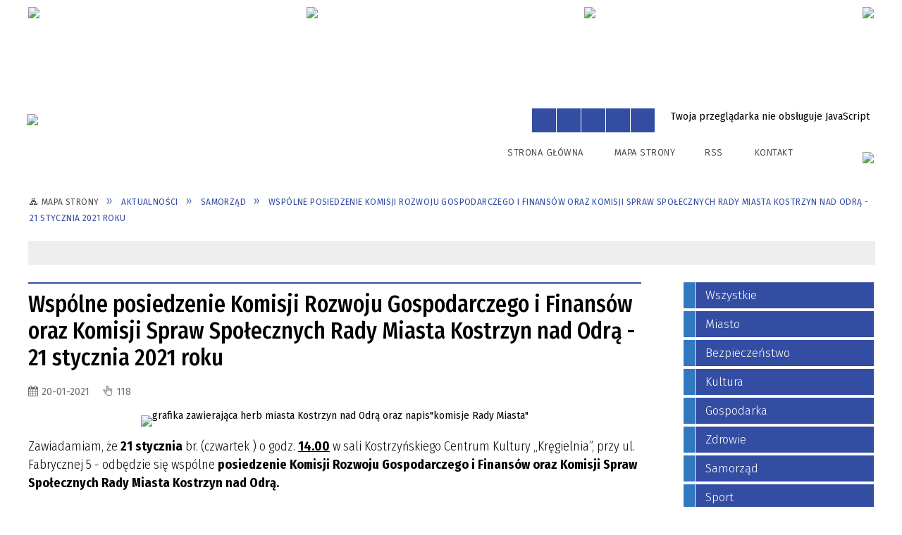

--- FILE ---
content_type: text/html; charset=utf-8
request_url: http://kostrzyn.pl/aktualnosc-359-wspolne_posiedzenie_komisji_rozwoju.html
body_size: 22676
content:
<!DOCTYPE html>
<html lang="pl"  itemscope="itemscope" itemtype="http://schema.org/WebPage" xmlns="http://www.w3.org/1999/xhtml">
    <head>
        <!-- METAS - - - - - - - - - - - - - - - - - - - - - - - - - - - - - -->
        <title itemprop="name">Wspólne posiedzenie Komisji Rozwoju Gospodarczego i Finansów oraz Komisji Spraw Społecznych Rady Miasta Kostrzyn nad Odrą - 21 stycznia 2021 roku - Aktualności - Urząd Miasta Kostrzyn nad Odrą</title>
<meta http-equiv="Content-Type" content="text/html; charset=utf-8">
	<meta name="title" content="Wspólne posiedzenie Komisji Rozwoju Gospodarczego i Finansów oraz Komisji Spraw Społecznych Rady Miasta Kostrzyn nad Odrą - 21 stycznia 2021 roku - Aktualności - Urząd Miasta Kostrzyn nad Odrą">
	<meta name="description" content="Urząd Miasta Kostrzyn nad Odrą 21 stycznia br. (czwartek ) o godz. 14.00 w sali Kostrzyńskiego Centrum Kultury „Kręgielnia”, przy ul. Fabrycznej 5 - odbędzie się wspólne posiedzenie Komisji Rozwoju Gospodarczego i Finansów oraz Komisji Spraw Społecznych Rady Miasta...">
	<meta name="keywords" content="Urząd Miasta Kostrzyn nad Odrą">
	<meta name="author" content="CONCEPT Intermedia www.sam3.pl">
	<meta name="robots" content="index, follow">
        <meta name="viewport" content="width=device-width" >        
                            <meta property="og:image" content="https://kostrzyn.pl/uploads/pub/news/news_359/zajawki/837c16e540dc321d5c183e25e93a7304628c3690.jpg">
                        <meta property="og:image:width" content="540">
            <meta property="og:image:height" content="360">
            <meta property="og:image:alt" content="grafika zawierająca herb miasta Kostrzyn nad Odrą oraz napis"komisje Rady Miasta"">
                <meta property="fb:app_id" content="966242223397117">
    <meta property="og:title" content="Wspólne posiedzenie Komisji Rozwoju Gospodarczego i Finansów oraz Komisji Spraw Społecznych Rady Miasta Kostrzyn nad Odrą - 21 stycznia 2021 roku">
    <meta property="og:description" content="21 stycznia br. (czwartek ) o godz. 14.00 w sali Kostrzyńskiego Centrum Kultury „Kręgielnia”, przy ul. Fabrycznej 5 - odbędzie się wspólne posiedzenie Komisji Rozwoju Gospodarczego i Finansów oraz Komisji Spraw Społecznych Rady Miasta...">
    <meta property="og:site_name" content="Urząd Miasta Kostrzyn nad Odrą">
    <meta property="og:url" content="http://kostrzyn.pl/aktualnosc-359-wspolne_posiedzenie_komisji_rozwoju.html">
    <meta property="og:type" content="article">
    
    <meta name="twitter:title" content="Wspólne posiedzenie Komisji Rozwoju Gospodarczego i Finansów oraz Komisji Spraw Społecznych Rady Miasta Kostrzyn nad Odrą - 21 stycznia 2021 roku">
    <meta name="twitter:description" content="21 stycznia br. (czwartek ) o godz. 14.00 w sali Kostrzyńskiego Centrum Kultury „Kręgielnia”, przy ul. Fabrycznej 5 - odbędzie się wspólne posiedzenie Komisji Rozwoju Gospodarczego i Finansów oraz Komisji Spraw Społecznych Rady Miasta...">
    <meta name="twitter:image" content="http://kostrzyn.pl/uploads/pub/news/news_359/zajawki/orginal_837c16e540dc321d5c183e25e93a7304628c3690.jpg">
    <!--<meta name="twitter:card" content="http://kostrzyn.pl/uploads/pub/news/news_359/zajawki/thumb_837c16e540dc321d5c183e25e93a7304628c3690.jpg">-->
    
    <meta name="twitter:card" content="summary" >
    <meta name="twitter:site" content="https://kostrzyn.pl/aktualnosc-359-wspolne_posiedzenie_komisji_rozwoju.html" >
    
        <!-- EXTERNALS - - - - - - - - - - - - - - - - - - - - - - - - - - - -->		
        <link rel="shortcut icon" href="/themes/skin_01/images/favicon.ico" >
        <link rel="alternate" type="application/rss+xml"  title="RSS 2.0" href="http://kostrzyn.pl/aktualnosci.xml">
		
		

		
        	<link rel="stylesheet" type="text/css" media="all" href="/themes/skin_01/css/common.css">
	<link rel="stylesheet" type="text/css" media="all" href="/css/concept.gallery.css">
	<link rel="stylesheet" type="text/css" media="all" href="/css/_global.css">
	<link rel="stylesheet" type="text/css" media="screen" href="/wcag_video_player/ableplayer.min.css">
	<link rel="stylesheet" type="text/css" media="all" href="/css/icons_library.css">
	<link rel="stylesheet" type="text/css" media="screen" href="/css/jquery-ui-1.13.2/jquery-ui.min.css">
	<link rel="stylesheet" type="text/css" media="screen" href="/js/fancyBox/jquery.fancybox.css">
	<link rel="stylesheet" type="text/css" media="print" href="/css/print_strona.css">
	<link rel="stylesheet" type="text/css" media="all" href="/themes/skin_01/css/responsive.css">
	<link rel="stylesheet" type="text/css" media="all" href="/themes/skin_01/css/_multisite.css">
	<link rel="stylesheet" type="text/css" media="all" href="/css/concept-carousel.css">

        <!-- JAVASCRIPTS - - - - - - - - - - - - - - - - - - - - - - - - - - -->
                
                
        <script src="/js/jquery/jquery-3.5.0.min.js"></script>
                
        <script src="/js/jquery/jquery-ui-1.13.2.min.js"></script>
        <script src="/js/hammer.min.js"></script>
	<script src="/js/whcookies.min.js" ></script>
        <script src="/js/jquery/jquery.ui.datepicker.min.js"></script> 
        <script src="/js/jquery/jquery-ui-timepicker-addon.min.js"></script> 
        
        <script>
//<![CDATA[
document.write("<style>.zajawka { visibility: hidden; }</style>");
//]]>
</script>
        <!-- cdn for modernizr, if you haven't included it already -->
        <!-- script src="http://cdn.jsdelivr.net/webshim/1.12.4/extras/modernizr-custom.js"></script -->
        <!-- polyfiller file to detect and load polyfills -->
        <!-- script src="http://cdn.jsdelivr.net/webshim/1.12.4/polyfiller.js"></script -->

                <script>
        function get_upload_image_size(dimension)
        {
        if($dimension == 'x')
        return 270;
        else
        return 180;
        }
        </script>
        
        <script src="/js/../themes/skin_01/js/multisite.js"></script>
<script src="/js/menu.min.js"></script>
<script src="/js/functions.js"></script>
<script src="/js/jquery/concept-rotator.js"></script>
<script src="/js/jquery/jquery.easing.1.3.js"></script>
<script src="/js/gsap/TweenMax.min.js"></script>
<script src="/js/gsap/plugins/ScrollToPlugin.min.js"></script>
<script src="/js/gsap/plugins/CSSPlugin.min.js"></script>
<script src="/js/gsap/easing/EasePack.min.js"></script>
<script src="/js/concept.gallery.js?ver=3.0"></script>
<script src="/js/akceslab-ytplayer.js"></script>
<script src="/wcag_video_player/ableplayer.min.js"></script>
<script src="/wcag_video_player/thirdparty/js.cookie.js"></script>
<script src="/js/concept_carousel_v1_0.js"></script>
		
        <meta name=”deklaracja-dostępności” content=”/deklaracja_dostepnosci.html”>
    </head>
        <body class="module-aktualnosci action-show">
       
                <div class="page_title" style="display: none">
            Urząd Miasta Kostrzyn nad Odrą - kostrzyn.pl
<br><span class="data">Wygenerowano:&nbsp;22-01-2026</span>        </div>
        
        <h1 hidden>Urząd Miasta Kostrzyn nad Odrą - kostrzyn.pl
</h1>

        <div id="page_content">       
            <div id="overlay" onclick="clear_other_mobile_active_elements();toggle_body_overflow();"></div>
            <div id="page_container">                <table role="presentation" id="table_1" class="sekcja-paneli" style="width: 100%;">
<tbody>	<tr>
		<td id="FULL_HEAD" class="panel">
			<div>


    <div class="miejsce-banerowe banery_w_naglowku " >
        <div class="pole-banerowe noprint" style="flex-grow: 1; " >
<a href="/strona-93-projekty_wspolfinansowane_ze_srodkow.html" target="_self"><img src="/uploads/pub/img_files/img_41/7845342aba9d9ca6f54a0f4fd701dc5a080edf8f.png" width="914" height="720" alt="Unia Europejska" loading="lazy" title="Unia Europejska" onclick="jQuery.ajax({
	type:'POST',
	url:'/banery/click/id/41.html',
	dataType:'html'})"><span class="baner_title" style="display:none;">Unia Europejska</span></a></div>
<div class="pole-banerowe noprint" style="flex-grow: 1; " >
<a href="/strona-195-budowa_zlobka_miejskiego_przy_ul.html" target="_self"><img src="/uploads/pub/img_files/img_44/43d51f5dd35951fe2292349535e44e564299c245.png" width="453" height="175" alt="KPO" loading="lazy" title="KPO" onclick="jQuery.ajax({
	type:'POST',
	url:'/banery/click/id/44.html',
	dataType:'html'})"><span class="baner_title" style="display:none;">KPO</span></a></div>
<div class="pole-banerowe noprint" style="flex-grow: 1; " >
<a href="http://www.kostrzyn.pl/strona-196-wspolna_odpornosc_na_polsko_niemeickim.html" target="_blank"><img src="/uploads/pub/img_files/img_65/eed5860fff3b0280dea9710a7968031b6372923c.jpg" width="371" height="93" alt="Interreg VI A Brandenburgia - Polska 2021-2027 - kliknięcie spowoduje otwarcie nowego okna" loading="lazy" title="" onclick="jQuery.ajax({
	type:'POST',
	url:'/banery/click/id/65.html',
	dataType:'html'})"><span class="baner_title" style="display:none;">Interreg VI A Brandenburgia - Polska 2021-2027</span></a></div>
<div class="pole-banerowe noprint" style="flex-grow: 1; " >
<a href="https://basenkostrzyn.pl/" target="_blank"><img src="/uploads/pub/img_files/img_66/9a3db96f53cab806c08e9c1c5ff37089519e3c46.jpg" width="165" height="88" alt="Park Wodny Kostrzyn nad Odrą - kliknięcie spowoduje otwarcie nowego okna" loading="lazy" title="" onclick="jQuery.ajax({
	type:'POST',
	url:'/banery/click/id/66.html',
	dataType:'html'})"><span class="baner_title" style="display:none;">Park Wodny Kostrzyn nad Odrą</span></a></div>
        </div>


			</div>
		</td>
	</tr>
	<tr>
		<td id="PAN_HEAD" class="panel">
			<div>
<div class="wcag_links">
	<div class="links">
		<div class="hidden">
			<a href="#content" data-offset="-300" class="scroll_to">Przejdź do treści</a>
		</div>
		
		<div class="hidden"><div tabindex="0" onclick="jQuery('body').scrollTo('*[id^=\'search_comn_\']'); jQuery('*[id^=\'search_comn_\']').val('').focus();">Przejdź do Wyszukiwarki</div></div>
		<div class="hidden"><a class="mapa_strony" tabindex="0" href="/mapa_strony.html">Przejdź do mapy strony</a></div>
		<div class="hidden"><div tabindex="0" onclick="jQuery('body').scrollTo('*[id^=\'mainMenu_\']'); jQuery(':focusable', jQuery('*[id^=\'mainMenu_\']'))[0].focus();">Przejdź do Menu</div></div>
	</div>
</div>

<script>
	jQuery('.scroll_to').css('cursor' , 'pointer').click(function () {
	var target = jQuery(this).attr('href');
	jQuery('html, body').animate({
	scrollTop: jQuery(target).offset().top -140
	}, 1000);
	});
</script>



        
	

    <div class="miejsce-banerowe herb puste" >
                </div>




    <div class="miejsce-banerowe logo_w_naglowku " >
        <div class="pole-banerowe noprint" style="flex-grow: 1; " >
<a href="/" target="_self"><img src="/uploads/pub/img_files/img_1/79774ed6523abefc5941acbaca719c2b5b134671.png" width="209" height="93" alt="logo w nagłówku" loading="lazy" title="" onclick="jQuery.ajax({
	type:'POST',
	url:'/banery/click/id/1.html',
	dataType:'html'})"><span class="baner_title" style="display:none;">logo w nagłówku</span></a></div>
<div class="noprint pole-banerowe">
<script>
    (function(d){
      var s = d.createElement("script");
      /* uncomment the following line to override default position*/
      /* s.setAttribute("data-position", 3);*/
      /* uncomment the following line to override default size (values: small, large)*/
      /* s.setAttribute("data-size", "small");*/
      /* uncomment the following line to override default language (e.g., fr, de, es, he, nl, etc.)*/
      /* s.setAttribute("data-language", "language");*/
      /* uncomment the following line to override color set via widget (e.g., #053f67)*/
      s.setAttribute("data-color", "#334DA2");
      /* uncomment the following line to override type set via widget (1=person, 2=chair, 3=eye, 4=text)*/
      /* s.setAttribute("data-type", "1");*/
      /* s.setAttribute("data-statement_text:", "Our Accessibility Statement");*/
      /* s.setAttribute("data-statement_url", "http://www.example.com/accessibility")";*/
      /* uncomment the following line to override support on mobile devices*/
      /* s.setAttribute("data-mobile", true);*/
      /* uncomment the following line to set custom trigger action for accessibility menu*/
      /* s.setAttribute("data-trigger", "triggerId")*/
      s.setAttribute("data-account", "MsFIrZrGxc");
      s.setAttribute("src", "https://cdn.userway.org/widget.js");
      (d.body || d.head).appendChild(s);
    })(document)
    </script>
    <noscript>Please ensure Javascript is enabled for purposes of <a href="https://userway.org">website accessibility</a></noscript>
  
</div>
        </div>




    <div class="miejsce-banerowe logo_w_naglowku_zadokowane " >
        <div class="pole-banerowe noprint" style="flex-grow: 1; " >
<a href="/" target="_self"><img src="/uploads/pub/img_files/img_7/d9c6dd353a4be6e8c4fc68c33823a5f9469ab62b.png" width="118" height="35" alt="logo w nagłówku wersja responsywna" loading="lazy" title="" onclick="jQuery.ajax({
	type:'POST',
	url:'/banery/click/id/7.html',
	dataType:'html'})"><span class="baner_title" style="display:none;">logo w nagłówku wersja responsywna</span></a></div>
        </div>


<script>
    function toggleGlobalPause()
    {
        globalPause = !globalPause;
        jQuery("#hyperss .slide-image").toggleClass("stopped");
        jQuery(".stop-anim").toggleClass("play");

        var x = jQuery(".stop-anim").text();

        if (x == 'Wznów animacje') {
            jQuery(".stop-anim").text("Zatrzymaj animacje");
            jQuery(".stop-anim").attr("title", "Zatrzymaj animacje");
        } else {
            jQuery(".stop-anim").text("Wznów animacje");
            jQuery(".stop-anim").attr("title", "Wznów animacje");
        }
    }
</script>	

<div class="accesible" >
   <div class="stop-anim" title="Zatrzymaj animacje" tabindex="0" onclick="toggleGlobalPause();">Zatrzymaj animacje</div>
        <div class="wheelchair" title="Informacje o dostępności" onclick="location = ('http://kostrzyn.pl/strona-239-informacje_o_dostepnosci.html');"></div>
    <div class="deklaracja_dostep" title="Deklaracja dostępności" onclick="location = ('http://kostrzyn.pl/deklaracja_dostepnosci.html');"></div>
    <div class="deaf" title="Informacje dla niesłyszących" onclick="location = ('http://kostrzyn.pl/strona-2-informacje_dla_nieslyszacych.html');"></div>
    <div class="contrast" title="Informacje o kontraście" onclick="location = ('http://kostrzyn.pl/strona-3-informacja_o_kontrascie.html');"></div>
    </div>

<section class="component wyszukiwarka-wrapper " >

            <header class="belka hidden-wcag">
            <h2 class="title"><span>Wyszukiwarka</span></h2>
        </header>
    
    <div class="comn-wyszukiwarka" role="search">
        
        
        <div id="search_box_comn_srch_7f2f0e8d81beac22b59e2e98469c5b03">
            <span class="warning show-delayed">Twoja przeglądarka nie obsługuje JavaScript</span>
        </div>

        <div class="cl"></div>
    </div>

    <script>
//<![CDATA[
jQuery.ajax({
	type:'POST',
	url:'/Common/getSearchAllForm/disp/none/hash_id/comn_srch_7f2f0e8d81beac22b59e2e98469c5b03.html',
	dataType:'html',
	success:function(data, textStatus){jQuery('#search_box_comn_srch_7f2f0e8d81beac22b59e2e98469c5b03').html(data);},
	complete:function(XMLHttpRequest, textStatus){wcagstinks(jQuery("#adv_form")); updateAdvSearchWidth(); jQuery("#adv_form");}})
//]]>
</script>
</section>


    <div class="miejsce-banerowe ikonki_standardowe " >
        <div class="noprint pole-banerowe">
<div class="topMenu_infobar">
    <div class="links">     

      <a href="/" class="home">Strona Główna</a>
		
      <a href="/mapa_strony.html" class="mapa_strony">Mapa Strony</a>
      
      <a href="/aktualnosci.xml" class="rss">RSS</a>
							
      <a href="/kontakt.html" class="poczta">Kontakt</a>	      
      
      <div class="cl" style="float: none; height: 0;"></div>
        
    </div>
</div>
</div>
        </div>




    <div class="miejsce-banerowe epupbip " >
        <div class="pole-banerowe noprint" style="flex-grow: 1; " >
<a href="https://kostrzyn.nowoczesnagmina.pl/" target="_self"><img src="/uploads/pub/img_files/img_32/e1c772c2390abcd31a7e0170178fe20e6834ccb9.png" width="535" height="192" alt="BIP w nagłówku" loading="lazy" title="BIP" onclick="jQuery.ajax({
	type:'POST',
	url:'/banery/click/id/32.html',
	dataType:'html'})"><span class="baner_title" style="display:none;">BIP w nagłówku</span></a></div>
        </div>




    <div class="miejsce-banerowe baner_pod_naglowkiem_1200x100 puste" >
                </div>


<nav class="navigator" id="breadcrumbs" aria-labelledby="breadcrumbs-label">
    <h2 id="breadcrumbs-label" class="hidden-wcag">Breadcrumbs</h2>
    
    <ul itemscope itemtype="http://schema.org/BreadcrumbList">
        
    <li itemprop="itemListElement" itemscope itemtype="http://schema.org/ListItem"><a class="navigator_home" property="item" typeof="WebPage" itemprop="item" itemtype="https://schema.org/Thing" itemscope="itemscope" id="nav-pos-mapa_strony" href="/mapa_strony.html"><span itemprop="name">Mapa Strony</span></a><meta itemprop="position" content="1"></li><li itemprop="itemListElement" itemscope itemtype="http://schema.org/ListItem"><a property="item" typeof="WebPage" itemprop="item" itemtype="https://schema.org/Thing" itemscope="itemscope" id="nav-pos-aktualnosci" href="/aktualnosci-lista.html"><span itemprop="name">Aktualności</span></a><meta itemprop="position" content="2"></li><li itemprop="itemListElement" itemscope itemtype="http://schema.org/ListItem"><a property="item" typeof="WebPage" itemprop="item" itemtype="https://schema.org/Thing" itemscope="itemscope" id="nav-pos-samorzad" href="/aktualnosci-824-samorzad.html"><span itemprop="name">Samorząd</span></a><meta itemprop="position" content="3"></li><li itemprop="itemListElement" itemscope itemtype="http://schema.org/ListItem"><a property="item" typeof="WebPage" itemprop="item" itemtype="https://schema.org/Thing" itemscope="itemscope" id="nav-pos-wspolne_posiedzenie_komisji_rozwoju" href="/aktualnosc-359-wspolne_posiedzenie_komisji_rozwoju.html"><span itemprop="name">Wspólne posiedzenie Komisji Rozwoju Gospodarczego i Finansów oraz Komisji Spraw Społecznych Rady Miasta Kostrzyn nad Odrą - 21 stycznia 2021 roku</span></a><meta itemprop="position" content="4"></li>        
    </ul>

</nav>
<script src="/js/infobar/infobar.min.js"></script>        
        <script>
            //<![CDATA[
            function InfobarStop()
            {
                iobj = document.getElementById("infobar_static");
                iobj.style.display = 'none';
                document.cookie = 'infobar' + '=' + escape(true) + (0 ? '; expires=' + new Date(+new Date() + 0 * 864e5).toGMTString() : '') + '; path=/'
            }
            //]]>
        </script>
        <h2 class="hidden-wcag">Informacje w sliderze</h2>
        <div id="infobar_static" class="scroll" style="position: relative; margin-top: 8px; height: 21px; border: 1px solid #eeeeee; background-color: #eeeeee">
            <div id="infobar_div" class="infobar"></div>
            <div class="infobar_close" title="Ukryj infobar" onclick="InfobarStop();"></div>
        </div>
        <script>
            var options = new Object();
            options.speed = 2;             options.displayMode = 'scroll';             options.fadeTimer = '3000';            
            options.newsPictureURL = 'http://kostrzyn.pl/uploads/infobar/qd3qf4nsjoinfobar.png';             options.fontName = 'inherit';            options.fontSize = '100%';             options.fontColor = '#000000';             options.fontBold = false;             options.fontItalics = false;             options.fontUnderline = false;             options.fontHoverColor = '#FF0000';             options.fontHoverItalics = false;             options.fontHoverUnderline = true;             options.backgroundTopColor = '#eeeeee';             options.backgroundBottomColor = '#eeeeee';             options.fontHoverBackgroundTopColor = 'transparent';             options.fontHoverBackgroundBottomColor = 'transparent';             options.newsSpace = 10;             options.hoverSpeed = 150; 
            var titles = 'Ferie w mieście: liczne warsztaty, poranki z bajkami i wycieczki. Sprawdź, gdzie dzieci nie będą się nudzić;Kwalifikacja wojskowa 2026 – ważne informacje dla mieszkańców Kostrzyna nad Odrą!;XV sesja Rady Miasta Kostrzyn nad Odrą - 29 stycznia 2026 roku;ZARZĄDZENIE NR 13/2026 BURMISTRZA MIASTA KOSTRZYN NAD ODRĄ Z DNIA 20 stycznia 2026 roku, wykaz nr GP.0050.2.2026.DS;Informacja o złożonej ofercie w trybie art. 19a ustawy o działalności pożytku publicznego i o wolontariacie;Wspólne posiedzenie Komisji Rozwoju Gospodarczego i Finansów oraz Komisji Spraw Społecznych Rady Miasta Kostrzyn nad Odrą - 22 stycznia 2026;ZARZĄDZENIE NR 11/2026 BURMISTRZA MIASTA KOSTRZYN NAD ODRĄ Z DNIA 16 stycznia 2026 roku, wykaz nr GP.0050.1.2026.DS;Aktualny rozkład jazdy komunikacji miejskiej;Gminy w centrum programu Czyste Powietrze;Pomagajmy wolno żyjącym kotom, ale rozsądnie';             var links = '/aktualnosc-3233-ferie_w_miescie_liczne_warsztaty.html;/aktualnosc-3232-kwalifikacja_wojskowa_2026_wazne.html;/aktualnosc-3231-xv_sesja_rady_miasta_kostrzyn_nad_odra.html;/aktualnosc-3230-zarzadzenie_nr_13_2026_burmistrza.html;/aktualnosc-3229-informacja_o_zlozonej_ofercie_w_trybie.html;/aktualnosc-3228-wspolne_posiedzenie_komisji_rozwoju.html;/aktualnosc-3227-zarzadzenie_nr_11_2026_burmistrza.html;/aktualnosc-3225-aktualny_rozklad_jazdy_komunikacji.html;/aktualnosc-3223-gminy_w_centrum_programu_czyste.html;/aktualnosc-3220-pomagajmy_wolno_zyjacym_kotom_ale.html';             jQuery(window).on("load", function () {
                infobar(jQuery('#infobar_div'), titles, links, options);
            });
        </script>
    			</div>
		</td>
	</tr>
</tbody></table>
<table role="presentation" id="table_2" class="sekcja-paneli" style="width: 100%;">
<tbody>	<tr>
		<td id="PAN_1" class="panel">
			<div>


    <div class="miejsce-banerowe baner_w_centralnym_panelu_u_gory_897x100 puste" >
                </div>


				<div id='content'><div class="messages">
            
    
    
    </div>


<article class="" itemscope itemtype="http://schema.org/NewsArticle" itemid="news-359">

    <meta itemprop="description" content="21 stycznia br. (czwartek ) o godz. 14.00 w sali Kostrzyńskiego Centrum Kultury „Kręgielnia”, przy ul. Fabrycznej 5 - odbędzie się wspólne posiedzenie Komisji Rozwoju Gospodarczego i Finansów oraz Komisji Spraw Społecznych Rady Miasta...">
    <meta itemprop="datePublished" content="2021-01-20T07:57:44+01:00">

    <header>

        <span class="etykieta_zajawka">
            <span class="label" style="background: #334DA2; border-color: #334DA2;" title=""></span>        </span>	

        <h2 class="title" itemprop="headline">
            Wspólne posiedzenie Komisji Rozwoju Gospodarczego i Finansów oraz Komisji Spraw Społecznych Rady Miasta Kostrzyn nad Odrą - 21 stycznia 2021 roku        </h2>
    </header>

    
    <span class="info"><strong aria-hidden="true" class="date" title="Data publikacji">20-01-2021</strong><strong class="hidden-wcag" >Data publikacji, 20-01-2021</strong><span class="info_seperator" aria-hidden="true">,</span> <strong aria-hidden="true" class="author" title="Autor">Wojciech Bień</strong><strong class="hidden-wcag" >Autor, Wojciech Bień</strong><span class="info_seperator" aria-hidden="true">,</span> <strong aria-hidden="true" class="views" title="Liczba wyświetleń">118</strong><strong class="hidden-wcag" >Ilość wyświetleń, 118</strong></span>                    

                
			<span class="grafika_tresc" style="max-width:870px">           
				<a class="fancybox" href="/uploads/pub/news/news_359/zajawki/837c16e540dc321d5c183e25e93a7304628c3690.jpg"><img alt="grafika zawierająca herb miasta Kostrzyn nad Odrą oraz napis&quot;komisje Rady Miasta&quot;" style="max-width: 870px; height: auto;" itemprop="image" src="http://kostrzyn.pl/uploads/pub/news/news_359/zajawki/normal_837c16e540dc321d5c183e25e93a7304628c3690.jpg"></a>				
								
			</span>
		
    <div class="tresc" itemprop="articleBody">
        <p>Zawiadamiam, że <strong>21 stycznia </strong>br. (czwartek ) o godz. <strong><span style="text-decoration: underline;">14.00</span></strong><strong>&nbsp;</strong>w sali Kostrzyńskiego Centrum Kultury &bdquo;Kręgielnia&rdquo;, przy ul. Fabrycznej 5 - odbędzie się wsp&oacute;lne <strong>posiedzenie Komisji Rozwoju Gospodarczego i Finans&oacute;w oraz Komisji Spraw Społecznych Rady Miasta Kostrzyn nad Odrą.</strong></p>
<p><strong><span style="text-decoration: underline;">Proponowany porządek posiedzenia:</span></strong></p>
<p>1. Zaopiniowanie projekt&oacute;w uchwał w sprawach:</p>
<p><strong>a)&nbsp;&nbsp;&nbsp;&nbsp;&nbsp; </strong>określenia g&oacute;rnych stawek opłat ponoszonych przez właścicieli nieruchomości, kt&oacute;rzy nie są obowiązani do ponoszenia opłat za gospodarowanie odpadami komunalnymi na rzecz miasta Kostrzyn nad Odrą, za usługi w zakresie odbierania odpad&oacute;w komunalnych oraz opr&oacute;żniania zbiornik&oacute;w bezodpływowych i transportu nieczystości stałych (druk nr <strong>1</strong>),</p>
<p><strong>b)&nbsp;&nbsp;&nbsp;&nbsp; </strong>wyboru metody ustalenia opłaty za gospodarowanie odpadami komunalnymi oraz ustalenia wysokości tej opłaty (druk nr <strong>2</strong>),</p>
<p><strong>c)&nbsp;&nbsp;&nbsp;&nbsp;&nbsp; </strong>statutu Kostrzyńskiego Centrum Kultury (druk nr <strong>3</strong>),</p>
<p><strong>d)&nbsp;&nbsp;&nbsp;&nbsp; </strong>&bdquo;Wieloletniego planu rozwoju i modernizacji urządzeń wodociągowych i urządzeń kanalizacyjnych na lata 2021-2024, będących w posiadaniu Miejskich Zakład&oacute;w Komunalnych Sp. z o.o w Kostrzynie nad Odrą&rdquo; (druk nr <strong>4</strong>),</p>
<p><strong>e)&nbsp;&nbsp;&nbsp;&nbsp;&nbsp; </strong>opinii odnośnie wniesienia udział&oacute;w do Kostrzyńskiego Budownictwa Społecznego Sp&oacute;łka z o.o w Kostrzynie nad Odrą (druk nr <strong>5</strong>),</p>
<p><strong>f)&nbsp;&nbsp;&nbsp;&nbsp;&nbsp;&nbsp; </strong>nadania nazwy drodze wewnętrznej (druk nr <strong>6</strong>),</p>
<p><strong>g)&nbsp;&nbsp;&nbsp;&nbsp;&nbsp; </strong>nadania nazwy drodze wewnętrznej (druk nr <strong>7</strong>),</p>
<p><strong>h)&nbsp;&nbsp;&nbsp;&nbsp;&nbsp; </strong>ustalenia planu pracy Rady Miasta oraz zatwierdzenia planu pracy Komisji Rewizyjnej Rady Miasta i plan&oacute;w pracy komisji stałych Rady Miasta na 2021 rok (druk nr <strong>8</strong>).</p>
<p>2. Sprawy r&oacute;żne.</p>
<table border="0" cellspacing="1" cellpadding="1" align="center">
<tbody>
<tr>
<td>
<p style="text-align: center;">Przewodnicząca Komisji<br />Spraw Społecznych</p>
<p style="text-align: center;">Monika Sądej</p>
</td>
<td>
<p style="text-align: center;">Przewodniczący Komisji<br />Rozwoju Gospodarczego i Finans&oacute;w</p>
<p style="text-align: center;">&nbsp;Ryszard Andrys</p>
</td>
</tr>
</tbody>
</table>    </div>

    <aside class="left" style="max-width:100%;">
            <section class="powiazane" data-component-name="powiazane_pliki">
   		
		<header class="belka">
            <h2 class="title"><span style="    display: inline-block;">Załączniki&nbsp;(8)</span></h2>
            <a title="Pobierz wszystkie załączniki jako archiwum ZIP" class="zip_link" href="/Common/downloadZip/module_short/news/obj_id/359/preview/0.html">Pobierz wszystkie załączniki</a><a title="Do otwarcia załączników może być potrzebne oprogramowanie, które możesz pobrać tutaj" class="software_attach" href="/strona-4-informacja_o_zalacznikach.html">Oprogramowanie</a>		</header>

        <div class="powiazane-wrapper">
            <a class="zalacznik_embeded" style="background-image: url(http://kostrzyn.pl/images/portal/ikony/pdf.png);" title="Druk nr 1 - określenia górnych stawek opłat, plik PDF, 1.4&nbsp;MB, pobrań: 1315" href="/Common/pobierzPlik/id/207/module_short/news/obj_id/359/culture/pl/version/pub.html"><span><strong>Druk nr 1 - określenia górnych stawek opłat</strong><br><span class="size" aria-hidden="true">1.4&nbsp;MB</span></span></a><div class="cl"></div><a class="zalacznik_embeded" style="background-image: url(http://kostrzyn.pl/images/portal/ikony/pdf.png);" title="Druk nr 2   - wyboru metody ustalenia opłaty, plik PDF, 1.5&nbsp;MB, pobrań: 1315" href="/Common/pobierzPlik/id/208/module_short/news/obj_id/359/culture/pl/version/pub.html"><span><strong>Druk nr 2   - wyboru metody ustalenia opłaty</strong><br><span class="size" aria-hidden="true">1.5&nbsp;MB</span></span></a><div class="cl"></div><a class="zalacznik_embeded" style="background-image: url(http://kostrzyn.pl/images/portal/ikony/pdf.png);" title="Druk nr 3 - statutu Kostrzyńskiego Centrum Kultury, plik PDF, 2.3&nbsp;MB, pobrań: 1333" href="/Common/pobierzPlik/id/209/module_short/news/obj_id/359/culture/pl/version/pub.html"><span><strong>Druk nr 3 - statutu Kostrzyńskiego Centrum Kultury</strong><br><span class="size" aria-hidden="true">2.3&nbsp;MB</span></span></a><div class="cl"></div><a class="zalacznik_embeded" style="background-image: url(http://kostrzyn.pl/images/portal/ikony/pdf.png);" title="Druk nr 4 - Wieloletni plan modernizacji, plik PDF, 3.2&nbsp;MB, pobrań: 1345" href="/Common/pobierzPlik/id/210/module_short/news/obj_id/359/culture/pl/version/pub.html"><span><strong>Druk nr 4 - Wieloletni plan modernizacji</strong><br><span class="size" aria-hidden="true">3.2&nbsp;MB</span></span></a><div class="cl"></div><a class="zalacznik_embeded" style="background-image: url(http://kostrzyn.pl/images/portal/ikony/pdf.png);" title="Druk nr 5 - udziały do KTBS, plik PDF, 794&nbsp;kB, pobrań: 1352" href="/Common/pobierzPlik/id/211/module_short/news/obj_id/359/culture/pl/version/pub.html"><span><strong>Druk nr 5 - udziały do KTBS</strong><br><span class="size" aria-hidden="true">794&nbsp;kB</span></span></a><div class="cl"></div><a class="zalacznik_embeded" style="background-image: url(http://kostrzyn.pl/images/portal/ikony/pdf.png);" title="Druk nr 6 - nadanie nazwy ulicy, plik PDF, 682&nbsp;kB, pobrań: 1283" href="/Common/pobierzPlik/id/212/module_short/news/obj_id/359/culture/pl/version/pub.html"><span><strong>Druk nr 6 - nadanie nazwy ulicy</strong><br><span class="size" aria-hidden="true">682&nbsp;kB</span></span></a><div class="cl"></div><a class="zalacznik_embeded" style="background-image: url(http://kostrzyn.pl/images/portal/ikony/pdf.png);" title="Druk Nr 7 - nadanie nazwy ulicy, plik PDF, 734&nbsp;kB, pobrań: 1367" href="/Common/pobierzPlik/id/213/module_short/news/obj_id/359/culture/pl/version/pub.html"><span><strong>Druk Nr 7 - nadanie nazwy ulicy</strong><br><span class="size" aria-hidden="true">734&nbsp;kB</span></span></a><div class="cl"></div><a class="zalacznik_embeded" style="background-image: url(http://kostrzyn.pl/images/portal/ikony/pdf.png);" title="Druk Nr 8 - plan pracy Rady i Komisji na 2021r., plik PDF, 413&nbsp;kB, pobrań: 1363" href="/Common/pobierzPlik/id/214/module_short/news/obj_id/359/culture/pl/version/pub.html"><span><strong>Druk Nr 8 - plan pracy Rady i Komisji na 2021r.</strong><br><span class="size" aria-hidden="true">413&nbsp;kB</span></span></a><div class="cl"></div>        </div>
        <div class="cl"></div>		
    </section>

       
    </aside>
	
	


    <footer class="bottom">
        
                            <div class="microblog position-static">
        <div class="microblog_icons">

                        
                                                                                                                                                            <a href="https://www.addtoany.com/add_to/facebook?linkurl=http%3A%2F%2Fkostrzyn.pl%2Faktualnosc-359-wspolne_posiedzenie_komisji_rozwoju.html&amp;linkname=" target="_blank"><img src="https://static.addtoany.com/buttons/facebook.svg" width="32" height="32" style="background-color:#334DA2;"></a>
                                                                                <a href="https://www.addtoany.com/add_to/x?linkurl=http%3A%2F%2Fkostrzyn.pl%2Faktualnosc-359-wspolne_posiedzenie_komisji_rozwoju.html&amp;linkname=" target="_blank"><img src="https://static.addtoany.com/buttons/x.svg" width="32" height="32" style="background-color:#334DA2;"></a>
                                                                                                                                                                                                                                                                                                                                            <a href="https://www.addtoany.com/add_to/email?linkurl=http%3A%2F%2Fkostrzyn.pl%2Faktualnosc-359-wspolne_posiedzenie_komisji_rozwoju.html&amp;linkname=" target="_blank"><img src="https://static.addtoany.com/buttons/email.svg" width="32" height="32" style="background-color:#334DA2;"></a>
                                                                                <a href="https://www.addtoany.com/add_to/copy_link?linkurl=http%3A%2F%2Fkostrzyn.pl%2Faktualnosc-359-wspolne_posiedzenie_komisji_rozwoju.html&amp;linkname=" target="_blank"><img src="https://static.addtoany.com/buttons/link.svg" width="32" height="32" style="background-color:#334DA2;"></a>
                                                          

                        <div class="cl"></div>
        </div>
    </div>
    
                <ul class="actions">
			<li class="prev" title="Przejdź do poprzedniej aktualności" onclick="location=('/aktualnosc-356-wysoce_zjadliwa_ptasia_grypa_na_terenie.html');"><span class="hidden-wcag">Przejdź do - aktualność </span>Poprzednia</li>
			<li class="next" title="Przejdź do następnej aktualności" onclick="location=('/aktualnosc-366-xxiii_sesja_rady_miasta_kostrzyn_nad.html');"><span class="hidden-wcag">Przejdź do - aktualność </span>Następna</li>
		<li title="Pobierz plik Pdf z treścią" class="pdf" onclick="location=('https://converter.sam3.pl/convert.php?url=http://kostrzyn.pl/aktualnosc-359-wspolne_posiedzenie_komisji_rozwoju.html&amp;title=Wspolne_posiedzenie_Komisji_Rozwoju_Gospodarczego_i_Finansow_oraz_Komisji_Spraw_Spolecznych_Rady_Miasta_Kostrzyn_nad_Odra_21_stycznia_2021_roku');"><span class="hidden-wcag">Pobierz artykuł w formie pliku </span>Pdf</li>					<li class="print" title="Drukuj treść" onclick="window.print();">Drukuj<span class="hidden-wcag"> treść tego artykułu</span></li>
			<li class="back" title="Powrót" onclick="history.back();">Powrót<span class="hidden-wcag"> do poprzedniej strony</span></li>
			<li class="zglos" title="Kontakt" onclick="location=('/kontakt.html');">Kontakt<span class="hidden-wcag"> na stronie Kontakt</span></li>
	                
</ul>        <div class="cl"></div>
    </footer>
</article>

<div class="cl"></div>

    <div class="noprint">
        
<section class="component" data-component-name="news_aktualnosci_inne" id="news_baf00073f2d8725404df8cbe494f7a59"> 

    <header class="belka">
        <h2 class="title">
            <a href="/aktualnosci-824-Samorz%C4%85d.html">Czytaj inne aktualności w kategorii:&nbsp;Samorząd</a>        </h2>
    </header>

    <ul class="zaj-list switcher view_normal size-thumb columns-1">	<li class="zaj-wrapper" ><div class="zajawka news_zaj "><a target="_self" href="/aktualnosc-3231-xv_sesja_rady_miasta_kostrzyn_nad_odra.html"><span class="box-left" style="width: 270px;">
    <img alt="Herb Miasta Kostrzyn nad Odrą oraz napis &quot;sesja Rady Miasta&quot;" loading="lazy" width="270" height="180" src="/uploads/pub/news/news_3231/zajawki/thumb_5fa5e647a3bd4f14eec837572c96758e6a3b33f1.jpg">
</span>

<span class="box-right">
     
  <span class="title">    
    <span class="etykieta_zajawka">      
    	<span class="label" style="background: #3078C0; border-color: #3078C0;" title=""></span>      
    </span>    
    XV sesja Rady Miasta Kostrzyn nad Odrą - 29 stycznia 2026 roku    
  </span>
  <span class="tresc">
    Uprzejmie zawiadamiam, że 29 stycznia 2026r. (czwartek) o godz. 14.00 w sali Kostrzyńskiego Centrum Kultury „Kręgielnia”, przy ul. Fabrycznej 5 - odbędzie się XV sesja Rady Miasta Kostrzyn nad Odrą...
  </span>
  
  <span class="link">
    Czytaj cały artykuł »
  </span>
  
  <span class="zajawka_click">
    kliknij, aby przejść do dalszej części informacji
  </span>

 
</span>
</a></div>	</li>	<li class="zaj-wrapper" ><div class="zajawka news_zaj "><a target="_self" href="/aktualnosc-3228-wspolne_posiedzenie_komisji_rozwoju.html"><span class="box-left" style="width: 270px;">
    <img alt="Herb miasta Kostrzyn nad Odrą oraz napis komisje Rady Miasta." loading="lazy" width="270" height="180" src="/uploads/pub/news/news_3228/zajawki/thumb_8ef25bbcb44b1328ad3bdcedc6d2b7172b13e906.jpg">
</span>

<span class="box-right">
     
  <span class="title">    
    <span class="etykieta_zajawka">      
    	<span class="label" style="background: #3078C0; border-color: #3078C0;" title=""></span>      
    </span>    
    Wspólne posiedzenie Komisji Rozwoju Gospodarczego i Finansów oraz Komisji Spraw Społecznych Rady Miasta Kostrzyn nad Odrą - 22 stycznia 2026    
  </span>
  <span class="tresc">
    Zawiadamiam, że dnia 22 stycznia  br. (czwartek) o godz. 14.00 w  sali Kostrzyńskiego Centrum Kultury „Kręgielnia”,  przy  ul. Fabrycznej 5 - odbędzie się wspólne posiedzenie Komisji Rozwoju Gospodarczego i Finansów oraz  Komisji...
  </span>
  
  <span class="link">
    Czytaj cały artykuł »
  </span>
  
  <span class="zajawka_click">
    kliknij, aby przejść do dalszej części informacji
  </span>

 
</span>
</a></div>	</li>	<li class="zaj-wrapper" ><div class="zajawka news_zaj "><a target="_self" href="/aktualnosc-3186-xiv_sesja_rady_miasta_kostrzyn_nad_odra.html"><span class="box-left" style="width: 270px;">
    <img alt="herb Miasta Kostrzyn nad Odrą oraz napis &quot;sesja Rady Miasta&quot;" loading="lazy" width="270" height="180" src="/uploads/pub/news/news_3186/zajawki/thumb_7284e184d7e692af0d0817387279d976f57ba18c.jpg">
</span>

<span class="box-right">
     
  <span class="title">    
    <span class="etykieta_zajawka">      
    	<span class="label" style="background: #3078C0; border-color: #3078C0;" title=""></span>      
    </span>    
    XIV sesja Rady Miasta Kostrzyn nad Odrą - 16 grudnia 2025 roku    
  </span>
  <span class="tresc">
    Uprzejmie  zawiadamiam, że  16 grudnia 2025r. (wtorek) o godz. 14.00 w  sali Kostrzyńskiego Centrum Kultury „Kręgielnia”,  przy  ul. Fabrycznej 5 - odbędzie się XIV sesja Rady Miasta Kostrzyn nad Odrą
  </span>
  
  <span class="link">
    Czytaj cały artykuł »
  </span>
  
  <span class="zajawka_click">
    kliknij, aby przejść do dalszej części informacji
  </span>

 
</span>
</a></div>	</li>	</ul>
    <div class="link" style="float:right;">
        <a class="act" title="pozostałe z kategorii" href="/aktualnosci-824-Samorz%C4%85d.html">Pozostałe w kategorii</a>    </div>
	
	<div class="clr"></div>

</section>
    </div>
     

<script>
    function get_upload_image_size(dimension)
    {
        if (dimension == 'x')
            return 270;
        else
            return 150;
    }

    jQuery(document).ready(function () {
        gallery_inject('mini');
    });
</script>  
<script src="/js/fancyBox/jquery.fancybox.min.js" ></script>

<script>
    jQuery('.fancybox').fancybox({
        transitionIn	:	'fade',
		transitionOut	:	'fade',
        speedIn         :	600, 
		speedOut		:	200, 
        autoScale: true,
        closeBtn: false,
        beforeShow: function () {
         
            var imgAlt = jQuery(this.element).find("img").attr("alt");
                       
            if (imgAlt) {
                this.title = imgAlt;
                jQuery(".fancybox-image").attr("alt", imgAlt);
            } else {
                this.title = '';											   
            }

            this.title = (this.title ? '<h4>' + this.title + '</h4>' : '') ;
            if (this.group.length > 1) {
                this.title += '<span class="counter">Zdjęcie ' + (this.index + 1) + ' z ' + this.group.length + '</span>';
                if (jQuery.fancybox.player.isActive) {
                    this.title += '<a href="javascript:jQuery.fancybox.play();" title="Wyłącz pokaz zdjęć" class="myPlay myPlayON" onclick="jQuery(\'.myPlay\').toggleClass(\'myPlayON\')">Zatrzymaj</a>';
                } else {
                    this.title += '<a href="javascript:jQuery.fancybox.play();" title="Włącz pokaz zdjęć" class="myPlay" onclick="jQuery(\'.myPlay\').toggleClass(\'myPlayON\')">Uruchom</a>';
                }
            }
            this.title += '<a onClick="parent.jQuery.fancybox.close();" alt="Zamknij" title="Zamyka okno" class="fancybox-item fancybox-close" href="javascript:;">Zamknij</a>';
        },
        helpers: {
            title: {
                type: 'inside',
                position: 'top',
            }
        },
        afterShow: function () {
            // odkomentuj v2 zeby uruchomic FancyBox-a z focusem
            //jQuery(this.content).attr("tabindex",1).focus(); // v1
            //jQuery('.fancybox-wrap a').first().focus(); // v2
        }
    });
</script>

				</div>


    <div class="miejsce-banerowe baner_w_centralnym_panelu_na_dole puste" >
                </div>


			</div>
		</td>
		<td id="PAN_2" class="panel">
			<div>


    <div class="miejsce-banerowe baner_w_prawym_panelu_u_gory_291x100 puste" >
                </div>


<div><nav class="aktu_menu component" aria-labelledby="news_2d7e47f2bd6733410ce5c7ec7030241d-label">
    <h2 id="news_2d7e47f2bd6733410ce5c7ec7030241d-label" class="hidden-wcag">Menu modułowe - Aktualności</h2>

            <header class="belka">
            <h2 class="title"><span>Menu</span></h2>
        </header>
    
    <ul class="portal-menu" id="news_2d7e47f2bd6733410ce5c7ec7030241d">
        <li id="level-1-news_2d7e47f2bd6733410ce5c7ec7030241d-all" class="level-1"><a href="/aktualnosci-lista-reset.html"><span class="label" style="background: #3078C0; border-color: #3078C0;" title=""></span>Wszystkie</a></li><li id="level-1-news_2d7e47f2bd6733410ce5c7ec7030241d-829" class="level-1"><a href="/aktualnosci-829-miasto.html"><span class="label" style="background: #3078C0; border-color: #3078C0;" title=""></span>Miasto</a><ul class="level-2-wrapper" style="display: none;" id="level-2-news_2d7e47f2bd6733410ce5c7ec7030241d-wrapper-829"><li class="level-2" id="level-2-news_2d7e47f2bd6733410ce5c7ec7030241d-830" style="background-color: #3078C0; color: #fff;"><a href="/aktualnosci-830-historia.html"><span class="label" style="background: #3078C0; border-color: #3078C0;" title=""></span>Historia</a></li><li class="level-2" id="level-2-news_2d7e47f2bd6733410ce5c7ec7030241d-831" style="background-color: #3078C0; color: #fff;"><a href="/aktualnosci-831-rewitalizacja.html"><span class="label" style="background: #3078C0; border-color: #3078C0;" title=""></span>Rewitalizacja</a><ul class="level-3-wrapper" style="display: none;" id="level-3-news_2d7e47f2bd6733410ce5c7ec7030241d-wrapper-831"><li class="level-3" id="level-3-news_2d7e47f2bd6733410ce5c7ec7030241d-853" style="background-color: #3078C0; color: #fff;"><a href="/aktualnosci-853-komitet_rewitalizacji_miasta_kostrzyn.html"><span class="label" style="background: #3078C0; border-color: #3078C0;" title=""></span>Komitet Rewitalizacji Miasta Kostrzyn nad Odrą</a></li></ul></li><li class="level-2" id="level-2-news_2d7e47f2bd6733410ce5c7ec7030241d-837" style="background-color: #3078C0; color: #fff;"><a href="/aktualnosci-837-dofinansowanie_projektow.html"><span class="label" style="background: #3078C0; border-color: #3078C0;" title=""></span>Dofinansowanie projektów</a><ul class="level-3-wrapper" style="display: none;" id="level-3-news_2d7e47f2bd6733410ce5c7ec7030241d-wrapper-837"><li class="level-3" id="level-3-news_2d7e47f2bd6733410ce5c7ec7030241d-852" style="background-color: #3078C0; color: #fff;"><a href="/aktualnosci-852-sportowa_polska.html"><span class="label" style="background: #3078C0; border-color: #3078C0;" title=""></span>Sportowa Polska</a></li><li class="level-3" id="level-3-news_2d7e47f2bd6733410ce5c7ec7030241d-858" style="background-color: #3078C0; color: #fff;"><a href="/aktualnosci-858-budowa_zlobka_miejskiego_w_kostrzynie.html"><span class="label" style="background: #3078C0; border-color: #3078C0;" title=""></span>Budowa żłobka miejskiego w Kostrzynie nad Odrą - Maluch +</a></li><li class="level-3" id="level-3-news_2d7e47f2bd6733410ce5c7ec7030241d-860" style="background-color: #3078C0; color: #fff;"><a href="/aktualnosci-860-remont_pokrycia_dachowego_i_elewacji.html"><span class="label" style="background: #3078C0; border-color: #3078C0;" title=""></span>Remont pokrycia dachowego i elewacji budynku mieszkalnego Osiedle Warniki 44</a></li></ul></li><li class="level-2" id="level-2-news_2d7e47f2bd6733410ce5c7ec7030241d-846" style="background-color: #3078C0; color: #fff;"><a href="/aktualnosci-846-dodatek_oslonowy.html"><span class="label" style="background: #3078C0; border-color: #3078C0;" title=""></span>Dodatek osłonowy</a></li></ul></li><li id="level-1-news_2d7e47f2bd6733410ce5c7ec7030241d-10200" class="level-1"><a href="/aktualnosci-10200-bezpieczenstwo.html"><span class="label" style="background: #3078C0; border-color: #3078C0;" title=""></span>Bezpieczeństwo</a></li><li id="level-1-news_2d7e47f2bd6733410ce5c7ec7030241d-822" class="level-1"><a href="/aktualnosci-822-kultura.html"><span class="label" style="background: #3078C0; border-color: #3078C0;" title=""></span>Kultura</a></li><li id="level-1-news_2d7e47f2bd6733410ce5c7ec7030241d-823" class="level-1"><a href="/aktualnosci-823-gospodarka.html"><span class="label" style="background: #3078C0; border-color: #3078C0;" title=""></span>Gospodarka</a><ul class="level-2-wrapper" style="display: none;" id="level-2-news_2d7e47f2bd6733410ce5c7ec7030241d-wrapper-823"><li class="level-2" id="level-2-news_2d7e47f2bd6733410ce5c7ec7030241d-833" style="background-color: #3078C0; color: #fff;"><a href="/aktualnosci-833-przedsiebiorcy.html"><span class="label" style="background: #3078C0; border-color: #3078C0;" title=""></span>Przedsiębiorcy</a></li><li class="level-2" id="level-2-news_2d7e47f2bd6733410ce5c7ec7030241d-834" style="background-color: #3078C0; color: #fff;"><a href="/aktualnosci-834-gospodarka_odpadami_komunalnymi.html"><span class="label" style="background: #3078C0; border-color: #3078C0;" title=""></span>Gospodarka odpadami komunalnymi</a></li><li class="level-2" id="level-2-news_2d7e47f2bd6733410ce5c7ec7030241d-836" style="background-color: #3078C0; color: #fff;"><a href="/aktualnosci-836-przetargi_i_wykazy_nieruchomosci.html"><span class="label" style="background: #3078C0; border-color: #3078C0;" title=""></span>Przetargi i wykazy nieruchomości</a><ul class="level-3-wrapper" style="display: none;" id="level-3-news_2d7e47f2bd6733410ce5c7ec7030241d-wrapper-836"><li class="level-3" id="level-3-news_2d7e47f2bd6733410ce5c7ec7030241d-854" style="background-color: #3078C0; color: #fff;"><a href="/aktualnosci-854-wykazy_nieruchomosci_przeznaczonych_do.html"><span class="label" style="background: #3078C0; border-color: #3078C0;" title=""></span>Wykazy nieruchomości przeznaczonych do zbycia, dzierżawy, najmu</a></li><li class="level-3" id="level-3-news_2d7e47f2bd6733410ce5c7ec7030241d-855" style="background-color: #3078C0; color: #fff;"><a href="/aktualnosci-855-przetargi_na_zbycie_gruntow.html"><span class="label" style="background: #3078C0; border-color: #3078C0;" title=""></span>Przetargi na zbycie gruntów</a></li><li class="level-3" id="level-3-news_2d7e47f2bd6733410ce5c7ec7030241d-856" style="background-color: #3078C0; color: #fff;"><a href="/aktualnosci-856-przetargi_na_dzierzawe_gruntow.html"><span class="label" style="background: #3078C0; border-color: #3078C0;" title=""></span>Przetargi na dzierżawę gruntów</a></li><li class="level-3" id="level-3-news_2d7e47f2bd6733410ce5c7ec7030241d-857" style="background-color: #3078C0; color: #fff;"><a href="/aktualnosci-857-zarzadzenia_gospodarki_gruntami.html"><span class="label" style="background: #3078C0; border-color: #3078C0;" title=""></span>Zarządzenia gospodarki gruntami</a></li></ul></li></ul></li><li id="level-1-news_2d7e47f2bd6733410ce5c7ec7030241d-842" class="level-1"><a href="/aktualnosci-842-zdrowie.html"><span class="label" style="background: #3078C0; border-color: #3078C0;" title=""></span>Zdrowie</a><ul class="level-2-wrapper" style="display: none;" id="level-2-news_2d7e47f2bd6733410ce5c7ec7030241d-wrapper-842"><li class="level-2" id="level-2-news_2d7e47f2bd6733410ce5c7ec7030241d-843" style="background-color: #3078C0; color: #fff;"><a href="/aktualnosci-843-covid_19.html"><span class="label" style="background: #3078C0; border-color: #3078C0;" title=""></span>COVID-19</a></li><li class="level-2" id="level-2-news_2d7e47f2bd6733410ce5c7ec7030241d-844" style="background-color: #3078C0; color: #fff;"><a href="/aktualnosci-844-profilaktyka_uzaleznien.html"><span class="label" style="background: #3078C0; border-color: #3078C0;" title=""></span>Profilaktyka uzależnień</a></li></ul></li><li id="level-1-news_2d7e47f2bd6733410ce5c7ec7030241d-824" class="level-1"><a href="/aktualnosci-824-samorzad.html"><span class="label" style="background: #3078C0; border-color: #3078C0;" title=""></span>Samorząd</a><ul class="level-2-wrapper" style="display: none;" id="level-2-news_2d7e47f2bd6733410ce5c7ec7030241d-wrapper-824"><li class="level-2" id="level-2-news_2d7e47f2bd6733410ce5c7ec7030241d-840" style="background-color: #3078C0; color: #fff;"><a href="/aktualnosci-840-sesje_i_komisje_rady_miasta.html"><span class="label" style="background: #3078C0; border-color: #3078C0;" title=""></span>Sesje i komisje Rady Miasta</a></li><li class="level-2" id="level-2-news_2d7e47f2bd6733410ce5c7ec7030241d-863" style="background-color: #3078C0; color: #fff;"><a href="/aktualnosci-863-dofinansowanie_z_budzetu_miasta.html"><span class="label" style="background: #3078C0; border-color: #3078C0;" title=""></span>Dofinansowanie z budżetu miasta</a></li></ul></li><li id="level-1-news_2d7e47f2bd6733410ce5c7ec7030241d-825" class="level-1"><a href="/aktualnosci-825-sport.html"><span class="label" style="background: #3078C0; border-color: #3078C0;" title=""></span>Sport</a></li><li id="level-1-news_2d7e47f2bd6733410ce5c7ec7030241d-826" class="level-1"><a href="/aktualnosci-826-srodowisko.html"><span class="label" style="background: #3078C0; border-color: #3078C0;" title=""></span>Środowisko</a><ul class="level-2-wrapper" style="display: none;" id="level-2-news_2d7e47f2bd6733410ce5c7ec7030241d-wrapper-826"><li class="level-2" id="level-2-news_2d7e47f2bd6733410ce5c7ec7030241d-839" style="background-color: #3078C0; color: #fff;"><a href="/aktualnosci-839-plan_gospodarki_niskoemisyjnej.html"><span class="label" style="background: #3078C0; border-color: #3078C0;" title=""></span>Plan gospodarki niskoemisyjnej</a></li><li class="level-2" id="level-2-news_2d7e47f2bd6733410ce5c7ec7030241d-845" style="background-color: #3078C0; color: #fff;"><a href="/aktualnosci-845-centralna_ewidencja_emisyjnosci_budynkow.html"><span class="label" style="background: #3078C0; border-color: #3078C0;" title=""></span>Centralna Ewidencja Emisyjności Budynków</a></li><li class="level-2" id="level-2-news_2d7e47f2bd6733410ce5c7ec7030241d-848" style="background-color: #3078C0; color: #fff;"><a href="/aktualnosci-848-cieple_mieszkanie.html"><span class="label" style="background: #3078C0; border-color: #3078C0;" title=""></span>Ciepłe Mieszkanie</a></li><li class="level-2" id="level-2-news_2d7e47f2bd6733410ce5c7ec7030241d-849" style="background-color: #3078C0; color: #fff;"><a href="/aktualnosci-849-czyste_powietrze.html"><span class="label" style="background: #3078C0; border-color: #3078C0;" title=""></span>Czyste Powietrze</a></li><li class="level-2" id="level-2-news_2d7e47f2bd6733410ce5c7ec7030241d-859" style="background-color: #3078C0; color: #fff;"><a href="/aktualnosci-859-program_opieki_nad_zwierzetami_adopcje.html"><span class="label" style="background: #3078C0; border-color: #3078C0;" title=""></span>Program opieki nad Zwierzętami, Adopcje</a></li><li class="level-2" id="level-2-news_2d7e47f2bd6733410ce5c7ec7030241d-864" style="background-color: #3078C0; color: #fff;"><a href="/aktualnosci-864-azbest.html"><span class="label" style="background: #3078C0; border-color: #3078C0;" title=""></span>Azbest</a></li></ul></li><li id="level-1-news_2d7e47f2bd6733410ce5c7ec7030241d-865" class="level-1"><a href="/aktualnosci-865-jakosc_powietrza.html"><span class="label" style="background: #3078C0; border-color: #3078C0;" title=""></span>Jakość powietrza</a><ul class="level-2-wrapper" style="display: none;" id="level-2-news_2d7e47f2bd6733410ce5c7ec7030241d-wrapper-865"><li class="level-2" id="level-2-news_2d7e47f2bd6733410ce5c7ec7030241d-866" style="background-color: #3078C0; color: #fff;"><a href="/aktualnosci-866-informacje_o_jakosci_powietrza.html"><span class="label" style="background: #3078C0; border-color: #3078C0;" title=""></span>Informacje o jakości powietrza</a></li></ul></li><li id="level-1-news_2d7e47f2bd6733410ce5c7ec7030241d-835" class="level-1"><a href="/aktualnosci-835-alert_pogodowy.html"><span class="label" style="background: #3078C0; border-color: #3078C0;" title=""></span>Alert pogodowy</a></li><li id="level-1-news_2d7e47f2bd6733410ce5c7ec7030241d-862" class="level-1"><a href="/aktualnosci-862-alert_powodziowy.html"><span class="label" style="background: #3078C0; border-color: #3078C0;" title=""></span>Alert powodziowy</a></li>    </ul>

    <script>
        jQuery(document).ready(function () {
            highlight_menu_item('news_2d7e47f2bd6733410ce5c7ec7030241d', ["0", "824"]);
        });
    </script>
</nav>
</div>
<section class="component" id="news_f0bca04d55ff87bd5fa464095077ce6b">    

            <header class="belka">   
            			
                <h2 class="title">
                    <a title="Najnowsze" href="/aktualnosci-lista.html">Najnowsze</a>                </h2>	
            
            <div class="numbers"><div class="sel" ><span aria-hidden="true">1</span><span class="hidden-wcag">Wybierz element 1</span></div><div  ><span aria-hidden="true">2</span><span class="hidden-wcag">Wybierz element 2</span></div><div  ><span aria-hidden="true">3</span><span class="hidden-wcag">Wybierz element 3</span></div><div  ><span aria-hidden="true">4</span><span class="hidden-wcag">Wybierz element 4</span></div><div  ><span aria-hidden="true">5</span><span class="hidden-wcag">Wybierz element 5</span></div></div>        </header>	

    
    <ul class="zaj-list switcher view_normal size-thumb columns-1" id="news_f0bca04d55ff87bd5fa464095077ce6b-switcher">	<li class="zaj-wrapper"  id="news_f0bca04d55ff87bd5fa464095077ce6b-0"><div class="zajawka news_zaj "><a target="_self" href="/aktualnosc-3233-ferie_w_miescie_liczne_warsztaty.html"><span class="box-left" style="width: 270px;">
    <img alt="" loading="lazy" width="270" height="180" src="/uploads/pub/news/news_3233/zajawki/thumb_916d243bebae02f0269715baa5c54842dac7d4b5.jpg">
</span>

<span class="box-right">
     
  <span class="title">    
    <span class="etykieta_zajawka">      
    	<span class="label" style="background: #3078C0; border-color: #3078C0;" title=""></span>      
    </span>    
    Ferie w mieście: liczne warsztaty, poranki z bajkami i wycieczki. Sprawdź, gdzie dzieci nie będą się nudzić    
  </span>
  <span class="tresc">
    Mamy już program "Zimy w mieście". Dzieci mogą spędzić czas w bibliotece czy KCK na licznych warsztatach czy na bajkowych porankach. Szkoły również przygotowały ciekawe propozycje dla najmłodszych.
  </span>
  
  <span class="link">
    Czytaj cały artykuł »
  </span>
  
  <span class="zajawka_click">
    kliknij, aby przejść do dalszej części informacji
  </span>

 
</span>
</a></div>	</li>	<li class="zaj-wrapper"  id="news_f0bca04d55ff87bd5fa464095077ce6b-1"><div class="zajawka news_zaj "><a target="_self" href="/aktualnosc-3232-kwalifikacja_wojskowa_2026_wazne.html"><span class="box-left" style="width: 270px;">
    <img alt="Plakat z napisem „Kwalifikacja Wojskowa 2026”. Po lewej znajdują się kody QR i ikony social media, a na dole wycięcie w kształcie mapy Polski przedstawiające rozmowę uśmiechniętego młodego mężczyzny i żołnierza." loading="lazy" width="270" height="180" src="/uploads/pub/news/news_3232/zajawki/thumb_e487c67e92a28f995f67877aa00c22071370384e.jpg">
</span>

<span class="box-right">
     
  <span class="title">    
    <span class="etykieta_zajawka">      
    	<span class="label" style="background: #3078C0; border-color: #3078C0;" title=""></span>      
    </span>    
    Kwalifikacja wojskowa 2026 – ważne informacje dla mieszkańców Kostrzyna nad Odrą!    
  </span>
  <span class="tresc">
    Kwalifikacja wojskowa to obowiązek wynikający z przepisów prawa, podczas którego ustalana jest zdolność do służby wojskowej,  przyznawana odpowiednia kategoria zdrowia oraz nadanie stopnia wojskowego szeregowy i przeniesienie do pasywnej...
  </span>
  
  <span class="link">
    Czytaj cały artykuł »
  </span>
  
  <span class="zajawka_click">
    kliknij, aby przejść do dalszej części informacji
  </span>

 
</span>
</a></div>	</li>	<li class="zaj-wrapper"  id="news_f0bca04d55ff87bd5fa464095077ce6b-2"><div class="zajawka news_zaj "><a target="_self" href="/aktualnosc-3231-xv_sesja_rady_miasta_kostrzyn_nad_odra.html"><span class="box-left" style="width: 270px;">
    <img alt="Herb Miasta Kostrzyn nad Odrą oraz napis &quot;sesja Rady Miasta&quot;" loading="lazy" width="270" height="180" src="/uploads/pub/news/news_3231/zajawki/thumb_5fa5e647a3bd4f14eec837572c96758e6a3b33f1.jpg">
</span>

<span class="box-right">
     
  <span class="title">    
    <span class="etykieta_zajawka">      
    	<span class="label" style="background: #3078C0; border-color: #3078C0;" title=""></span>      
    </span>    
    XV sesja Rady Miasta Kostrzyn nad Odrą - 29 stycznia 2026 roku    
  </span>
  <span class="tresc">
    Uprzejmie zawiadamiam, że 29 stycznia 2026r. (czwartek) o godz. 14.00 w sali Kostrzyńskiego Centrum Kultury „Kręgielnia”, przy ul. Fabrycznej 5 - odbędzie się XV sesja Rady Miasta Kostrzyn nad Odrą...
  </span>
  
  <span class="link">
    Czytaj cały artykuł »
  </span>
  
  <span class="zajawka_click">
    kliknij, aby przejść do dalszej części informacji
  </span>

 
</span>
</a></div>	</li>	<li class="zaj-wrapper"  id="news_f0bca04d55ff87bd5fa464095077ce6b-3"><div class="zajawka news_zaj "><a target="_self" href="/aktualnosc-3229-informacja_o_zlozonej_ofercie_w_trybie.html"><span class="box-left" style="width: 270px;">
    <img alt="" loading="lazy" width="270" height="180" src="/themes/skin_01/images/def_zaj_thumb.png">
</span>

<span class="box-right">
     
  <span class="title">    
    <span class="etykieta_zajawka">      
    	<span class="label" style="background: #3078C0; border-color: #3078C0;" title=""></span>      
    </span>    
    Informacja o złożonej ofercie w trybie art. 19a ustawy o działalności pożytku publicznego i o wolontariacie    
  </span>
  <span class="tresc">
    Na mocy art. 19a ustawy z dnia 24 kwietnia 2003 roku o działalności pożytku publicznego i o wolontariacie, w dniu 19.01.2026 r., wpłynęła oferta na realizację zadania publicznego spełniająca ustawowo następujące warunki: - Wysokość dofin
  </span>
  
  <span class="link">
    Czytaj cały artykuł »
  </span>
  
  <span class="zajawka_click">
    kliknij, aby przejść do dalszej części informacji
  </span>

 
</span>
</a></div>	</li>	<li class="zaj-wrapper"  id="news_f0bca04d55ff87bd5fa464095077ce6b-4"><div class="zajawka news_zaj "><a target="_self" href="/aktualnosc-3228-wspolne_posiedzenie_komisji_rozwoju.html"><span class="box-left" style="width: 270px;">
    <img alt="Herb miasta Kostrzyn nad Odrą oraz napis komisje Rady Miasta." loading="lazy" width="270" height="180" src="/uploads/pub/news/news_3228/zajawki/thumb_8ef25bbcb44b1328ad3bdcedc6d2b7172b13e906.jpg">
</span>

<span class="box-right">
     
  <span class="title">    
    <span class="etykieta_zajawka">      
    	<span class="label" style="background: #3078C0; border-color: #3078C0;" title=""></span>      
    </span>    
    Wspólne posiedzenie Komisji Rozwoju Gospodarczego i Finansów oraz Komisji Spraw Społecznych Rady Miasta Kostrzyn nad Odrą - 22 stycznia 2026    
  </span>
  <span class="tresc">
    Zawiadamiam, że dnia 22 stycznia  br. (czwartek) o godz. 14.00 w  sali Kostrzyńskiego Centrum Kultury „Kręgielnia”,  przy  ul. Fabrycznej 5 - odbędzie się wspólne posiedzenie Komisji Rozwoju Gospodarczego i Finansów oraz  Komisji...
  </span>
  
  <span class="link">
    Czytaj cały artykuł »
  </span>
  
  <span class="zajawka_click">
    kliknij, aby przejść do dalszej części informacji
  </span>

 
</span>
</a></div>	</li>	</ul>
   <div class="clr"></div>    

                    <script>
            jQuery(document).ready(
                    conceptRotator(
                            jQuery,
                            jQuery('#news_f0bca04d55ff87bd5fa464095077ce6b'),
                            jQuery('#news_f0bca04d55ff87bd5fa464095077ce6b .switcher'),
                            jQuery('#news_f0bca04d55ff87bd5fa464095077ce6b .numbers'),
    4,
                            8000                            ));

        </script>
    
</section>


    <div class="miejsce-banerowe baner_w_prawym_panelu_na_dole_291x100 puste" >
                </div>


			</div>
		</td>
	</tr>
</tbody></table>
<table role="presentation" id="table_3" class="sekcja-paneli" style="width: 100%;">
<tbody>	<tr>
		<td id="PAN_FOOT" class="panel">
			<div>


    <div class="miejsce-banerowe baner_przed_stopka_1200x100 " >
        <div class="pole-banerowe noprint" style="flex-grow: 1; " >
<a href="/strona-142-interreg_v_a_brandenburgia_polska_2014.html" target="_self"><img src="/uploads/pub/img_files/img_30/11fb7808c4919ff0bbe5b1e08852de39c3ed4c80.jpg" width="2418" height="324" alt="Unia Europejska Interreg V A" loading="lazy" title="Unia Europejska Interreg V A" onclick="jQuery.ajax({
	type:'POST',
	url:'/banery/click/id/30.html',
	dataType:'html'})"><span class="baner_title" style="display:none;">Unia Europejska Interreg V A</span></a></div>
        </div>



	<section class="component" data-component-name="comn_baner_carousel" id="comn_9308852255986c7e5837e72c45c81d10">  
							<header class="belka hidden-wcag">   
					<h2 class="hidden-wcag">Informacje w sliderze</h2>
				</header>
						<div class="karuzela_border_top"></div>
			<div class="karuzela-wrapper">
				<div class="karuzela-container concept-carousel karuzela">
					<div class="kar-wrapper">
						<div class="kar-overflow">
							<ul>
								<li>
<a href="/strona-76-elektroniczna_skrzynka_podawcza.html" target="_self"><img src="/uploads/pub/img_files/img_60/e934f8e1e8612245698904d9f5ced75bfb4b2c33.png" alt="Epuap" title="Epuap"  ></a></li>
<li>
<a href="http://www.arch.gmina.fairplay.pl/laureaci_gfp_.php?id=2006" target="_blank"><img src="/uploads/pub/img_files/img_61/2c9dd833871007bde42289e6e18548c22757c27a.png" alt="FAIR PLAY - kliknięcie spowoduje otwarcie nowego okna" title="FAIR PLAY"  ></a></li>
<li>
<a href="/aktualnosc-87-kostrzyn_nad_odra_samorzad_przyjazny.html" target="_self"><img src="/uploads/pub/img_files/img_63/7cec92a4766c0ae576bd2f148d7a8b6165cc3c39.png" alt="Miasto Przyjazne Firmom" title="Miasto Przyjazne Firmom"  ></a></li>
<li>
<a href="https://isok.gov.pl/hydroportal.html" target="_blank"><img src="/uploads/pub/img_files/img_62/00d6f413c2bca464591598dd474878063cdb7ae3.jpg" alt="ISOK - kliknięcie spowoduje otwarcie nowego okna" title="ISOK"  ></a></li>
<li>
<a href="https://www.owg.pl/katalog-firm/kostrzyn-nad-odra-miasto" target="_blank"><img src="/uploads/pub/img_files/img_64/67fce9895a58e4df307bfcb95405af6a65a2ad05.jpg" alt="Lokalny Katalog Firm - kliknięcie spowoduje otwarcie nowego okna" title="Lokalny Katalog Firm"  ></a></li>
				
							</ul>
						</div>
					</div>
				</div>
			</div>

			<script>
				var containerOptions = {};
				containerOptions.autoPlay = true;
				containerOptions.navArrows = true;
				containerOptions.navPager = false;
				containerOptions.step = 0;	//	elements in step - 0 for full page
				containerOptions.delay = 8000;
				containerOptions.transitionSpeed = 800;
				containerOptions.loop = true;
				containerOptions.dragSupport = false;
				containerOptions.minimalMargin = 10;	// minimalny margines między banerami
				containerOptions.maxMargin = 20;	// jeśli justowane banery mają większy margines niż ten parametr zostaną ułożone do lewej lub środka (k1Options.alignPagesWithSpace) a nie justowane
				containerOptions.alignPagesWithSpace = 'center';	//	left, center

				function runCarousel() {
					conceptCarousel(jQuery, jQuery('.karuzela'), containerOptions)
				}
				
				jQuery(window).on('load', runCarousel);
				jQuery(document).bind('pageload', runCarousel);
			</script>
	</section>

			</div>
		</td>
	</tr>
	<tr>
		<td id="FULL_FOOT" class="panel">
			<div>
<div class="cl"></div>
<nav class="glowneMenu" data-component-name="comn_mainmenu" id="mainMenu_60701a7bca9576ec0919c6ef89602ee3-wrapper" aria-labelledby="mainMenu_60701a7bca9576ec0919c6ef89602ee3-label">   
    <h2 id="mainMenu_60701a7bca9576ec0919c6ef89602ee3-label" class="hidden-wcag">Menu główne 1</h2>
    <div class="okazja_top2"></div>
    <div class="okazja_top3"></div>
    		
				
        <ul class="mainMenu " id="comn_60701a7bca9576ec0919c6ef89602ee3">
         <li class="block block_nr_1" id="comn_60701a7bca9576ec0919c6ef89602ee3_pos_1" data-color="#334DA2">
<a target="_self" class="menu-level-1 no-submenu" style="color:#fff; border-color:#334DA2; background: #334DA2;" href="/"><span class="menu_select_left" style="background:#334DA2;"></span><span class="menu_select_right" style="background:#334DA2;"></span><span class="menu_select_bottom" style="background:#334DA2;"></span><span style="background:#334DA2;" class="tytul_menu">Strona główna</span></a>
</li> <li class="block block_nr_2" id="comn_60701a7bca9576ec0919c6ef89602ee3_pos_2" data-color="#334DA2">
<a target="_self" class="menu-level-1 no-submenu" style="color:#fff; border-color:#334DA2; background: #334DA2;" href="/strona-76-elektroniczna_skrzynka_podawcza_epuap.html"><span class="menu_select_left" style="background:#334DA2;"></span><span class="menu_select_right" style="background:#334DA2;"></span><span class="menu_select_bottom" style="background:#334DA2;"></span><span style="background:#334DA2;" class="tytul_menu">Elektroniczna Skrzynka Podawcza</span></a>
</li> <li class="block block_nr_3" id="comn_60701a7bca9576ec0919c6ef89602ee3_pos_3" data-color="#3078C0">
<a target="_self" class="menu-level-1 no-submenu" style="color:#fff; border-color:#3078C0; background: #3078C0;" href="/aktualnosci-lista.html"><span class="menu_select_left" style="background:#3078C0;"></span><span class="menu_select_right" style="background:#3078C0;"></span><span class="menu_select_bottom" style="background:#3078C0;"></span><span style="background:#3078C0;" class="tytul_menu">Aktualności</span></a>
</li> <li class="block block_nr_4" id="comn_60701a7bca9576ec0919c6ef89602ee3_pos_4" data-color="#E7131D">
<a target="_self" class="menu-level-1 with-submenu" style="color:#fff; border-color:#E7131D; background: #E7131D;" href="/strona-40-samorzad_miasta_kostrzyn_nad_odra.html"><span class="menu_select_left" style="background:#E7131D;"></span><span class="menu_select_right" style="background:#E7131D;"></span><span class="menu_select_bottom" style="background:#E7131D;"></span><span style="background:#E7131D;" class="tytul_menu">Urząd Miasta</span></a>
<span class="main-menu-toggler" onclick="mainMenuTogglePosition(this);"></span><div class="sub-block-menu js-display-none" style="height: 0; background: #E7131D; border-color: #E7131D; ">
<h2 style="border-bottom-color: #E7131D;  background-color: #E7131D; ">Urząd Miasta</h2>
<ul class="level-1-wrapper">
<li class="level-1" style="color:#fff; background-color: #E7131D;"><a target="_self" class="menu-level-2" style="" href="/strona-47-wladze_miasta.html"><span class="label" style="background: #E7131D; border-color: #E7131D;" title=""></span>Władze Miasta</a><div class="extra-box"><div><div class="zajawka port_zaj "><a target="_self" href="/strona-47-wladze_miasta.html"><span class="box-left" style="width: 270px;">
    <img alt="" loading="lazy" width="270" height="180" src="/themes/skin_01/images/def_zaj_thumb.png">
</span>

<span class="box-right">
     
  <span class="title">    
    <span class="etykieta_zajawka">      
    	<span class="label" style="background: #E7131D; border-color: #E7131D;" title=""></span>      
    </span>    
    Władze Miasta    
  </span>
  <span class="tresc">
    Dowiedz się, kto jest kim w Urzędzie Miasta
  </span>
  <span class="zajawka_click">
    kliknij, aby przejść do dalszej części informacji
  </span>
 
</span>
</a></div></div></div></li><li class="level-1" style="color:#fff; background-color: #E7131D; "><a target="_self" class="menu-level-2" style="" href="/strona-61-radni_rady_miasta_kostrzyn_nad_odra.html"><span class="label" style="background: #E7131D; border-color: #E7131D;" title=""></span>Radni Rady Miasta Kostrzyn nad Odrą kadencji 2024-2029</a><div class="extra-box"><div><div class="zajawka port_zaj "><a target="_self" href="/strona-61-radni_rady_miasta_kostrzyn_nad_odra.html"><span class="box-left" style="width: 270px;">
    <img alt="Sesja nr I Rady Miasta Kostrzyn nad Odrą w dniu 7 maja 2024 roku - na zdjęciu radni podczas sesji" loading="lazy" width="270" height="180" src="/uploads/pub/strony/strona_61/zajawki/thumb_ebe47f0641d752cdd029777028d36bef9056efd2.jpg">
</span>

<span class="box-right">
     
  <span class="title">    
    <span class="etykieta_zajawka">      
    	<span class="label" style="background: #E7131D; border-color: #E7131D;" title=""></span>      
    </span>    
    Radni Rady Miasta Kostrzyn nad Odrą kadencji 2024-2029    
  </span>
  <span class="tresc">
    Radni Rady Miasta Kostrzyn nad Odrą kadencji 2024-2029
  </span>
  <span class="zajawka_click">
    kliknij, aby przejść do dalszej części informacji
  </span>
 
</span>
</a></div></div></div></li><li class="level-1" style="color:#fff; background-color: #E7131D; "><a target="_self" class="menu-level-2" style="" href="/strona-104-sesje_i_komisje_rady_miasta.html"><span class="label" style="background: #E7131D; border-color: #E7131D;" title=""></span>Sesje i komisje Rady Miasta</a><div class="extra-box"><div><div class="zajawka port_zaj non_tresc"><a target="_self" href="/strona-104-sesje_i_komisje_rady_miasta.html"><span class="box-left" style="width: 270px;">
    <img alt="" loading="lazy" width="270" height="180" src="/themes/skin_01/images/def_zaj_thumb.png">
</span>

<span class="box-right">
     
  <span class="title">    
    <span class="etykieta_zajawka">      
    	<span class="label" style="background: #E7131D; border-color: #E7131D;" title=""></span>      
    </span>    
    Sesje i komisje Rady Miasta    
  </span>
  <span class="tresc">
    
  </span>
  <span class="zajawka_click">
    kliknij, aby przejść do dalszej części informacji
  </span>
 
</span>
</a></div></div></div></li><li class="level-1" style="color:#fff; background-color: #E7131D; "><a target="_self" class="menu-level-2" style="" href="/strona-113-biuletyn_informacyjny_samorzadny.html"><span class="label" style="background: #E7131D; border-color: #E7131D;" title=""></span>Biuletyn informacyjny Samorządny Kostrzyn</a><div class="extra-box"><div><ul class="tiled-list" id="port_9b68d5638e870acac2fc59a4344dd753-switcher">
    <li class="tile-wrapper" id="port_9b68d5638e870acac2fc59a4344dd753-0" ><a target="_self" style="color:#fff; background: #E7131D;" href="/strona-138-rok_2022.html">Rok 2022</a><div class="menu-extra-zaj" style="display: none;"><div class="zajawka port_zaj non_tresc"><a target="_self" href="/strona-138-rok_2022.html"><span class="box-left" style="width: 270px;">
    <img alt="" loading="lazy" width="270" height="180" src="/themes/skin_01/images/def_zaj_thumb.png">
</span>

<span class="box-right">
     
  <span class="title">    
    <span class="etykieta_zajawka">      
    	<span class="label" style="background: #E7131D; border-color: #E7131D;" title=""></span>      
    </span>    
    Rok 2022    
  </span>
  <span class="tresc">
    
  </span>
  <span class="zajawka_click">
    kliknij, aby przejść do dalszej części informacji
  </span>
 
</span>
</a></div></div></li><li class="tile-wrapper" id="port_9b68d5638e870acac2fc59a4344dd753-1" ><a target="_self" style="color:#fff; background: #E7131D;" href="/strona-115-rok_2021.html">Rok 2021</a><div class="menu-extra-zaj" style="display: none;"><div class="zajawka port_zaj non_tresc"><a target="_self" href="/strona-115-rok_2021.html"><span class="box-left" style="width: 270px;">
    <img alt="" loading="lazy" width="270" height="180" src="/themes/skin_01/images/def_zaj_thumb.png">
</span>

<span class="box-right">
     
  <span class="title">    
    <span class="etykieta_zajawka">      
    	<span class="label" style="background: #E7131D; border-color: #E7131D;" title=""></span>      
    </span>    
    Rok 2021    
  </span>
  <span class="tresc">
    
  </span>
  <span class="zajawka_click">
    kliknij, aby przejść do dalszej części informacji
  </span>
 
</span>
</a></div></div></li><li class="tile-wrapper" id="port_9b68d5638e870acac2fc59a4344dd753-2" ><a target="_self" style="color:#fff; background: #E7131D;" href="/strona-114-rok_2020.html">Rok 2020</a><div class="menu-extra-zaj" style="display: none;"><div class="zajawka port_zaj non_tresc"><a target="_self" href="/strona-114-rok_2020.html"><span class="box-left" style="width: 270px;">
    <img alt="" loading="lazy" width="270" height="180" src="/themes/skin_01/images/def_zaj_thumb.png">
</span>

<span class="box-right">
     
  <span class="title">    
    <span class="etykieta_zajawka">      
    	<span class="label" style="background: #E7131D; border-color: #E7131D;" title=""></span>      
    </span>    
    Rok 2020    
  </span>
  <span class="tresc">
    
  </span>
  <span class="zajawka_click">
    kliknij, aby przejść do dalszej części informacji
  </span>
 
</span>
</a></div></div></li></ul><div class="zajawka port_zaj non_tresc"><a target="_self" href="/strona-113-biuletyn_informacyjny_samorzadny.html"><span class="box-left" style="width: 270px;">
    <img alt="" loading="lazy" width="270" height="180" src="/uploads/pub/strony/strona_113/zajawki/thumb_bd5e73b35bbbaca7ef72a8d54d4354cdf17d4928.jpg">
</span>

<span class="box-right">
     
  <span class="title">    
    <span class="etykieta_zajawka">      
    	<span class="label" style="background: #E7131D; border-color: #E7131D;" title=""></span>      
    </span>    
    Biuletyn informacyjny Samorządny Kostrzyn    
  </span>
  <span class="tresc">
    
  </span>
  <span class="zajawka_click">
    kliknij, aby przejść do dalszej części informacji
  </span>
 
</span>
</a></div></div></div></li><li class="level-1" style="color:#fff; background-color: #E7131D; "><a target="_self" class="menu-level-2" style="" href="/strona-189-dofinansowanie_z_budzetu_miasta.html"><span class="label" style="background: #E7131D; border-color: #E7131D;" title=""></span>Dofinansowanie z budżetu miasta</a><div class="extra-box"><div><div class="zajawka port_zaj non_tresc"><a target="_self" href="/strona-189-dofinansowanie_z_budzetu_miasta.html"><span class="box-left" style="width: 270px;">
    <img alt="" loading="lazy" width="270" height="180" src="/uploads/pub/strony/strona_189/zajawki/thumb_6b6e62da1842f92421cdb9617f85d70d21341422.jpg">
</span>

<span class="box-right">
     
  <span class="title">    
    <span class="etykieta_zajawka">      
    	<span class="label" style="background: #E7131D; border-color: #E7131D;" title=""></span>      
    </span>    
    Dofinansowanie z budżetu miasta    
  </span>
  <span class="tresc">
    
  </span>
  <span class="zajawka_click">
    kliknij, aby przejść do dalszej części informacji
  </span>
 
</span>
</a></div></div></div></li></ul><div class="extra-content"><div class="extra-box"><div class="zajawka port_zaj "><a target="_self" href="/strona-40-samorzad_miasta_kostrzyn_nad_odra.html"><span class="box-left" style="width: 270px;">
    <img alt="" loading="lazy" width="270" height="180" src="/themes/skin_01/images/def_zaj_thumb.png">
</span>

<span class="box-right">
     
  <span class="title">    
    <span class="etykieta_zajawka">      
    	<span class="label" style="background: #E7131D; border-color: #E7131D;" title=""></span>      
    </span>    
    Samorząd Miasta Kostrzyn nad Odrą    
  </span>
  <span class="tresc">
    Samorząd Miasta Kostrzyn nad Odrą - to organy władzy terytorialnej w Kostrzynie nad Odrą, czyli Rada Miasta Kostrzyn nad Odrą oraz Burmistrz Miasta Kostrzyn nad Odrą
  </span>
  <span class="zajawka_click">
    kliknij, aby przejść do dalszej części informacji
  </span>
 
</span>
</a></div>
</div></div><div tabindex="0" class="sub-menu-closer" id="submenu-closer-comn_60701a7bca9576ec0919c6ef89602ee3_pos_4" style="color: #E7131D; "></div></div>
                                        <script>
                        var el_comn_60701a7bca9576ec0919c6ef89602ee3_pos_4 = document.getElementById("comn_60701a7bca9576ec0919c6ef89602ee3_pos_4");
                        mouseMenuNavigation(el_comn_60701a7bca9576ec0919c6ef89602ee3_pos_4, "comn_60701a7bca9576ec0919c6ef89602ee3_pos_4", 1);
                    </script>
            
                    </li> <li class="block block_nr_5" id="comn_60701a7bca9576ec0919c6ef89602ee3_pos_5" data-color="#334DA2">
<a target="_self" class="menu-level-1 no-submenu" style="color:#fff; border-color:#334DA2; background: #334DA2;" href="/aktualnosci-823-gospodarka.html"><span class="menu_select_left" style="background:#334DA2;"></span><span class="menu_select_right" style="background:#334DA2;"></span><span class="menu_select_bottom" style="background:#334DA2;"></span><span style="background:#334DA2;" class="tytul_menu">Gospodarka</span></a>
</li> <li class="block block_nr_6" id="comn_60701a7bca9576ec0919c6ef89602ee3_pos_6" data-color="#009140">
<a target="_self" class="menu-level-1 with-submenu" style="color:#fff; border-color:#009140; background: #009140;" href="/strona-42-srodowisko.html"><span class="menu_select_left" style="background:#009140;"></span><span class="menu_select_right" style="background:#009140;"></span><span class="menu_select_bottom" style="background:#009140;"></span><span style="background:#009140;" class="tytul_menu">Ekologia</span></a>
<span class="main-menu-toggler" onclick="mainMenuTogglePosition(this);"></span><div class="sub-block-menu js-display-none" style="height: 0; background: #009140; border-color: #009140; ">
<h2 style="border-bottom-color: #009140;  background-color: #009140; ">Ekologia</h2>
<ul class="level-1-wrapper">
<li class="level-1" style="color:#fff; background-color: #009140;"><a target="_self" class="menu-level-2" style="" href="/strona-102-plan_gospodarki_niskoemisyjnej.html"><span class="label" style="background: #009140; border-color: #009140;" title=""></span>Plan gospodarki niskoemisyjnej</a><div class="extra-box"><div><div class="zajawka port_zaj non_tresc"><a target="_self" href="/strona-102-plan_gospodarki_niskoemisyjnej.html"><span class="box-left" style="width: 270px;">
    <img alt="" loading="lazy" width="270" height="180" src="/themes/skin_01/images/def_zaj_thumb.png">
</span>

<span class="box-right">
     
  <span class="title">    
    <span class="etykieta_zajawka">      
    	<span class="label" style="background: #009140; border-color: #009140;" title=""></span>      
    </span>    
    Plan gospodarki niskoemisyjnej    
  </span>
  <span class="tresc">
    
  </span>
  <span class="zajawka_click">
    kliknij, aby przejść do dalszej części informacji
  </span>
 
</span>
</a></div></div></div></li><li class="level-1" style="color:#fff; background-color: #009140; "><a target="_self" class="menu-level-2" style="" href="/strona-116-centralna_ewidencja_emisyjnosci_budynkow.html"><span class="label" style="background: #009140; border-color: #009140;" title=""></span>Centralna Ewidencja Emisyjności Budynków</a><div class="extra-box"><div><div class="zajawka port_zaj non_tresc"><a target="_self" href="/strona-116-centralna_ewidencja_emisyjnosci_budynkow.html"><span class="box-left" style="width: 270px;">
    <img alt="" loading="lazy" width="270" height="180" src="/themes/skin_01/images/def_zaj_thumb.png">
</span>

<span class="box-right">
     
  <span class="title">    
    <span class="etykieta_zajawka">      
    	<span class="label" style="background: #009140; border-color: #009140;" title=""></span>      
    </span>    
    Centralna Ewidencja Emisyjności Budynków    
  </span>
  <span class="tresc">
    
  </span>
  <span class="zajawka_click">
    kliknij, aby przejść do dalszej części informacji
  </span>
 
</span>
</a></div></div></div></li><li class="level-1" style="color:#fff; background-color: #009140; "><a target="_self" class="menu-level-2" style="" href="/strona-147-program_cieple_mieszkanie.html"><span class="label" style="background: #009140; border-color: #009140;" title=""></span>Program Ciepłe Mieszkanie</a><div class="extra-box"><div><div class="zajawka port_zaj non_tresc"><a target="_self" href="/strona-147-program_cieple_mieszkanie.html"><span class="box-left" style="width: 270px;">
    <img alt="" loading="lazy" width="270" height="180" src="/themes/skin_01/images/def_zaj_thumb.png">
</span>

<span class="box-right">
     
  <span class="title">    
    <span class="etykieta_zajawka">      
    	<span class="label" style="background: #009140; border-color: #009140;" title=""></span>      
    </span>    
    Program Ciepłe Mieszkanie    
  </span>
  <span class="tresc">
    
  </span>
  <span class="zajawka_click">
    kliknij, aby przejść do dalszej części informacji
  </span>
 
</span>
</a></div></div></div></li><li class="level-1" style="color:#fff; background-color: #009140; "><a target="_self" class="menu-level-2" style="" href="/strona-137-program_czyste_powietrze.html"><span class="label" style="background: #009140; border-color: #009140;" title=""></span>Program Czyste Powietrze</a><div class="extra-box"><div><div class="zajawka port_zaj non_tresc"><a target="_self" href="/strona-137-program_czyste_powietrze.html"><span class="box-left" style="width: 270px;">
    <img alt="" loading="lazy" width="270" height="180" src="/uploads/pub/strony/strona_137/zajawki/thumb_1f88f7e9a9c9abea2fdd8665543f19cdaa0d9c98.png">
</span>

<span class="box-right">
     
  <span class="title">    
    <span class="etykieta_zajawka">      
    	<span class="label" style="background: #009140; border-color: #009140;" title=""></span>      
    </span>    
    Program Czyste Powietrze    
  </span>
  <span class="tresc">
    
  </span>
  <span class="zajawka_click">
    kliknij, aby przejść do dalszej części informacji
  </span>
 
</span>
</a></div></div></div></li><li class="level-1" style="color:#fff; background-color: #009140; "><a target="_self" class="menu-level-2" style="" href="/strona-174-program_opieki_nad_zwierzetami_adopcje.html"><span class="label" style="background: #009140; border-color: #009140;" title=""></span>Program opieki nad Zwierzętami, Adopcje</a><div class="extra-box"><div><ul class="tiled-list" id="port_1d6447a26b97341b6209b4c9e68ade4f-switcher">
    <li class="tile-wrapper" id="port_1d6447a26b97341b6209b4c9e68ade4f-0" ><a target="_self" style="color:#fff; background: #009140;" href="/strona-242-schronisko_z_gorzycy_na_pikniku.html">Schronisko z Górzycy na Pikniku Rodzinnym w Kostrzynie nad Odrą</a><div class="menu-extra-zaj" style="display: none;"><div class="zajawka port_zaj "><a target="_self" href="/strona-242-schronisko_z_gorzycy_na_pikniku.html"><span class="box-left" style="width: 270px;">
    <img alt="Zdjęcie przedstawia stoisko Schroniska oraz Urzędu Miasta na Pikniku Rodzinnym." loading="lazy" width="270" height="180" src="/uploads/pub/strony/strona_242/zajawki/thumb_266a0c958a22c1a28f7bbb6fb2e2b2380651031d.jpg">
</span>

<span class="box-right">
     
  <span class="title">    
    <span class="etykieta_zajawka">      
    	<span class="label" style="background: #009140; border-color: #009140;" title=""></span>      
    </span>    
    Schronisko z Górzycy na Pikniku Rodzinnym w Kostrzynie nad Odrą    
  </span>
  <span class="tresc">
    Podczas Pikniku Rodzinnego, który odbył się 2 sierpnia w Kostrzynie nad Odrą, obecne było schronisko „Kolebka Słońca” z Górzycy. Jego współwłaścicielami są Miasto Kostrzyn nad Odrą, gmina Górzyca oraz gmina Słubice. Uczestnicy wydarzenia mogli zapoznać...
  </span>
  <span class="zajawka_click">
    kliknij, aby przejść do dalszej części informacji
  </span>
 
</span>
</a></div></div></li><li class="tile-wrapper" id="port_1d6447a26b97341b6209b4c9e68ade4f-1" ><a target="_self" style="color:#fff; background: #009140;" href="/strona-252-konsultacje_spoleczne_dotyczacych.html">Konsultacje społeczne dotyczących projektu Programu opieki nad zwierzętami bezdomnymi oraz zapobiegania bezdomności zwierząt</a><div class="menu-extra-zaj" style="display: none;"><div class="zajawka port_zaj "><a target="_self" href="/strona-252-konsultacje_spoleczne_dotyczacych.html"><span class="box-left" style="width: 270px;">
    <img alt="Trzy koty siedzące na rogu budynku" loading="lazy" width="270" height="180" src="/uploads/pub/strony/strona_252/zajawki/thumb_1b583eee06087182007bb2e3a34dea1601286585.jpg">
</span>

<span class="box-right">
     
  <span class="title">    
    <span class="etykieta_zajawka">      
    	<span class="label" style="background: #009140; border-color: #009140;" title=""></span>      
    </span>    
    Konsultacje społeczne dotyczących projektu Programu opieki nad zwierzętami bezdomnymi oraz zapobiegania bezdomności zwierząt    
  </span>
  <span class="tresc">
    Burmistrz Miasta Kostrzyn nad Odrą ogłasza konsultacje społeczne dotyczących projektu Programu opieki nad zwierzętami bezdomnymi oraz zapobiegania bezdomności zwierząt na terenie Miasta Kostrzyn nad Odrą na rok 2026.
  </span>
  <span class="zajawka_click">
    kliknij, aby przejść do dalszej części informacji
  </span>
 
</span>
</a></div></div></li><li class="tile-wrapper"></li></ul><div class="zajawka port_zaj "><a target="_self" href="/strona-174-program_opieki_nad_zwierzetami_adopcje.html"><span class="box-left" style="width: 270px;">
    <img alt="Zdjęcie bramy wjazdowej do schroniska." loading="lazy" width="270" height="180" src="/uploads/pub/strony/strona_174/zajawki/thumb_53861a8d7c91c822669684bc7348c7101dcceef7.jpg">
</span>

<span class="box-right">
     
  <span class="title">    
    <span class="etykieta_zajawka">      
    	<span class="label" style="background: #009140; border-color: #009140;" title=""></span>      
    </span>    
    Program opieki nad Zwierzętami, Adopcje    
  </span>
  <span class="tresc">
    Zapraszamy do Schroniska "Kolebka Słońca"
  </span>
  <span class="zajawka_click">
    kliknij, aby przejść do dalszej części informacji
  </span>
 
</span>
</a></div></div></div></li><li class="level-1" style="color:#fff; background-color: #009140; "><a target="_self" class="menu-level-2" style="" href="/strona-193-azbest.html"><span class="label" style="background: #009140; border-color: #009140;" title=""></span>Azbest</a><div class="extra-box"><div><div class="zajawka port_zaj non_tresc"><a target="_self" href="/strona-193-azbest.html"><span class="box-left" style="width: 270px;">
    <img alt="" loading="lazy" width="270" height="180" src="/themes/skin_01/images/def_zaj_thumb.png">
</span>

<span class="box-right">
     
  <span class="title">    
    <span class="etykieta_zajawka">      
    	<span class="label" style="background: #009140; border-color: #009140;" title=""></span>      
    </span>    
    Azbest    
  </span>
  <span class="tresc">
    
  </span>
  <span class="zajawka_click">
    kliknij, aby przejść do dalszej części informacji
  </span>
 
</span>
</a></div></div></div></li></ul><div class="extra-content"><div class="extra-box"><div class="zajawka port_zaj "><a target="_self" href="/strona-42-srodowisko.html"><span class="box-left" style="width: 270px;">
    <img alt="" loading="lazy" width="270" height="180" src="/themes/skin_01/images/def_zaj_thumb.png">
</span>

<span class="box-right">
     
  <span class="title">    
    <span class="etykieta_zajawka">      
    	<span class="label" style="background: #009140; border-color: #009140;" title=""></span>      
    </span>    
    Środowisko    
  </span>
  <span class="tresc">
    Lorem ipsum dolor sit amet, consectetur adipiscing elit. In egestas augue sem, sit amet mollis urna tempor ac. Phasellus porta, justo ac convallis ornare, velit diam faucibus augue, sit amet porttitor erat justo et arcu. Nam sagittis tortor leo, a...
  </span>
  <span class="zajawka_click">
    kliknij, aby przejść do dalszej części informacji
  </span>
 
</span>
</a></div>
</div></div><div tabindex="0" class="sub-menu-closer" id="submenu-closer-comn_60701a7bca9576ec0919c6ef89602ee3_pos_6" style="color: #009140; "></div></div>
                                        <script>
                        var el_comn_60701a7bca9576ec0919c6ef89602ee3_pos_6 = document.getElementById("comn_60701a7bca9576ec0919c6ef89602ee3_pos_6");
                        mouseMenuNavigation(el_comn_60701a7bca9576ec0919c6ef89602ee3_pos_6, "comn_60701a7bca9576ec0919c6ef89602ee3_pos_6", 1);
                    </script>
            
                    </li> <li class="block block_nr_7" id="comn_60701a7bca9576ec0919c6ef89602ee3_pos_7" data-color="#337EA3">
<a target="_self" class="menu-level-1 with-submenu" style="color:#fff; border-color:#337EA3; background: #337EA3;" href="/strona-44-oswiata.html"><span class="menu_select_left" style="background:#337EA3;"></span><span class="menu_select_right" style="background:#337EA3;"></span><span class="menu_select_bottom" style="background:#337EA3;"></span><span style="background:#337EA3;" class="tytul_menu">Oświata</span></a>
<span class="main-menu-toggler" onclick="mainMenuTogglePosition(this);"></span><div class="sub-block-menu js-display-none" style="height: 0; background: #337EA3; border-color: #337EA3; ">
<h2 style="border-bottom-color: #337EA3;  background-color: #337EA3; ">Oświata</h2>
<ul class="level-1-wrapper">
<li class="level-1" style="color:#fff; background-color: #337EA3;"><a target="_self" class="menu-level-2" style="" href="/strona-94-informacja_o_stanie_realizacji_zadan.html"><span class="label" style="background: #337EA3; border-color: #337EA3;" title=""></span>INFORMACJA  o stanie realizacji zadań oświatowych  za rok szkolny 2019/2020 </a><div class="extra-box"><div><div class="zajawka port_zaj "><a target="_self" href="/strona-94-informacja_o_stanie_realizacji_zadan.html"><span class="box-left" style="width: 270px;">
    <img alt="" loading="lazy" width="270" height="180" src="/uploads/pub/strony/strona_94/zajawki/thumb_84b1737be62e25d504f42adae4b04abdaed679f9.jpg">
</span>

<span class="box-right">
     
  <span class="title">    
    <span class="etykieta_zajawka">      
    	<span class="label" style="background: #337EA3; border-color: #337EA3;" title=""></span>      
    </span>    
    INFORMACJA  o stanie realizacji zadań oświatowych  za rok szkolny 2019/2020     
  </span>
  <span class="tresc">
    Informacja o stanie realizacji zadań oświatowych w roku szkolnym 2019/2020 przedstawiana jest Radzie Miasta Kostrzyn nad Odrą na podstawie art. 11 ust. 7 ustawy z dnia 14 grudnia 2016 r. – Prawo oświatowe ( Dz.U. z 2020 r. poz. 910 ze zm.).
  </span>
  <span class="zajawka_click">
    kliknij, aby przejść do dalszej części informacji
  </span>
 
</span>
</a></div></div></div></li><li class="level-1" style="color:#fff; background-color: #337EA3; "><a target="_self" class="menu-level-2" style="" href="/strona-95-placowki_oswiatowe_w_kostrzynie_nad_odra.html"><span class="label" style="background: #337EA3; border-color: #337EA3;" title=""></span>Placówki oświatowe w Kostrzynie nad Odrą</a><div class="extra-box"><div><div class="zajawka port_zaj "><a target="_self" href="/strona-95-placowki_oswiatowe_w_kostrzynie_nad_odra.html"><span class="box-left" style="width: 270px;">
    <img alt="" loading="lazy" width="270" height="180" src="/uploads/pub/strony/strona_95/zajawki/thumb_d7b2bd95bff2c13052c3af7c631d7445d2abc81d.jpg">
</span>

<span class="box-right">
     
  <span class="title">    
    <span class="etykieta_zajawka">      
    	<span class="label" style="background: #337EA3; border-color: #337EA3;" title=""></span>      
    </span>    
    Placówki oświatowe w Kostrzynie nad Odrą    
  </span>
  <span class="tresc">
    W załączeniu publikujemy wykaz placówek prowadzonych zarówno przez Miasto Kostrzyn nad Odrą jak i przez osoby fizyczne.
  </span>
  <span class="zajawka_click">
    kliknij, aby przejść do dalszej części informacji
  </span>
 
</span>
</a></div></div></div></li><li class="level-1" style="color:#fff; background-color: #337EA3; "><a target="_self" class="menu-level-2" style="" href="/strona-96-kontrola_spelniania_obowiazku_nauki.html"><span class="label" style="background: #337EA3; border-color: #337EA3;" title=""></span>KONTROLA SPEŁNIANIA OBOWIĄZKU NAUKI </a><div class="extra-box"><div><div class="zajawka port_zaj "><a target="_self" href="/strona-96-kontrola_spelniania_obowiazku_nauki.html"><span class="box-left" style="width: 270px;">
    <img alt="" loading="lazy" width="270" height="180" src="/uploads/pub/strony/strona_96/zajawki/thumb_8d81a489482de9990c3dd61320f953757ffbddab.jpg">
</span>

<span class="box-right">
     
  <span class="title">    
    <span class="etykieta_zajawka">      
    	<span class="label" style="background: #337EA3; border-color: #337EA3;" title=""></span>      
    </span>    
    KONTROLA SPEŁNIANIA OBOWIĄZKU NAUKI     
  </span>
  <span class="tresc">
    Informacja dla Rodziców dzieci i uczniów realizujących obowiązek szkolny i nauki (Podstawa prawna: art. 40 ust. 2 ustawy z dnia 14.12.2016 r. – Prawo oświatowe (Dz. U. z 2020 r. poz. 910 ze zm.)) Gmina  na terenie której uczeń mieszka (obowiązek...
  </span>
  <span class="zajawka_click">
    kliknij, aby przejść do dalszej części informacji
  </span>
 
</span>
</a></div></div></div></li><li class="level-1" style="color:#fff; background-color: #337EA3; "><a target="_self" class="menu-level-2" style="" href="/strona-100-harmonogram_rekrutacji_do_klas.html"><span class="label" style="background: #337EA3; border-color: #337EA3;" title=""></span>Harmonogram rekrutacji do klas pierwszych  w szkołach podstawowych oraz miejskich przedszkoli i oddziałów przedszkolnych w szkołach podstawowych na rok szkolny 2021/2022</a><div class="extra-box"><div><div class="zajawka port_zaj "><a target="_self" href="/strona-100-harmonogram_rekrutacji_do_klas.html"><span class="box-left" style="width: 270px;">
    <img alt="Stroina startowa rekrutacji, przedstawia kolorowe kredki, herb miasta i napis rekrutacja" loading="lazy" width="270" height="180" src="/uploads/pub/strony/strona_100/zajawki/thumb_377065f262efe5ab62b5b2790552e27962b3f84a.jpg">
</span>

<span class="box-right">
     
  <span class="title">    
    <span class="etykieta_zajawka">      
    	<span class="label" style="background: #337EA3; border-color: #337EA3;" title=""></span>      
    </span>    
    Harmonogram rekrutacji do klas pierwszych  w szkołach podstawowych oraz miejskich przedszkoli i oddziałów przedszkolnych w szkołach podstawowych na rok szkolny 2021/2022    
  </span>
  <span class="tresc">
    Harmonogram rekrutacji na rok szkolny 2021/2022 do klas pierwszych w szkołach podstawowych Od dnia 22 stycznia 2021 r. rozpoczyna się proces rekrutacji na rok szkolny 2021/2022 do klas pierwszych w szkołach podstawowych. Do klasy pierwszej...
  </span>
  <span class="zajawka_click">
    kliknij, aby przejść do dalszej części informacji
  </span>
 
</span>
</a></div></div></div></li></ul><div class="extra-content"><div class="extra-box"><div class="zajawka port_zaj "><a target="_self" href="/strona-44-oswiata.html"><span class="box-left" style="width: 270px;">
    <img alt="" loading="lazy" width="270" height="180" src="/themes/skin_01/images/def_zaj_thumb.png">
</span>

<span class="box-right">
     
  <span class="title">    
    <span class="etykieta_zajawka">      
    	<span class="label" style="background: #337EA3; border-color: #337EA3;" title=""></span>      
    </span>    
    Oświata    
  </span>
  <span class="tresc">
    Polskie szkolnictwo jest ściśle powiązane ze środowiskiem lokalnym. To oczywiste stwierdzenie ma swoje odzwierciedlenie w porządku prawnym, zależnościach finansowych i wielu innych aspektach. Dlatego działania jednostek samorządu terytorialnego są tak...
  </span>
  <span class="zajawka_click">
    kliknij, aby przejść do dalszej części informacji
  </span>
 
</span>
</a></div>
</div></div><div tabindex="0" class="sub-menu-closer" id="submenu-closer-comn_60701a7bca9576ec0919c6ef89602ee3_pos_7" style="color: #337EA3; "></div></div>
                                        <script>
                        var el_comn_60701a7bca9576ec0919c6ef89602ee3_pos_7 = document.getElementById("comn_60701a7bca9576ec0919c6ef89602ee3_pos_7");
                        mouseMenuNavigation(el_comn_60701a7bca9576ec0919c6ef89602ee3_pos_7, "comn_60701a7bca9576ec0919c6ef89602ee3_pos_7", 1);
                    </script>
            
                    </li> <li class="block block_nr_8" id="comn_60701a7bca9576ec0919c6ef89602ee3_pos_8" data-color="#557D1C">
<a target="_self" class="menu-level-1 with-submenu" style="color:#fff; border-color:#557D1C; background: #557D1C;" href="/strona-45-turystyka.html"><span class="menu_select_left" style="background:#557D1C;"></span><span class="menu_select_right" style="background:#557D1C;"></span><span class="menu_select_bottom" style="background:#557D1C;"></span><span style="background:#557D1C;" class="tytul_menu">Turystyka</span></a>
<span class="main-menu-toggler" onclick="mainMenuTogglePosition(this);"></span><div class="sub-block-menu js-display-none" style="height: 0; background: #557D1C; border-color: #557D1C; ">
<h2 style="border-bottom-color: #557D1C;  background-color: #557D1C; ">Turystyka</h2>
<ul class="level-1-wrapper">
<li class="level-1" style="color:#fff; background-color: #557D1C;"><a target="_self" class="menu-level-2" style="" href="/strona-63-stare_miasto_i_twierdza.html"><span class="label" style="background: #557D1C; border-color: #557D1C;" title=""></span>Stare Miasto i Twierdza</a><div class="extra-box"><div><div class="zajawka port_zaj "><a target="_self" href="/strona-63-stare_miasto_i_twierdza.html"><span class="box-left" style="width: 270px;">
    <img alt="" loading="lazy" width="270" height="180" src="/themes/skin_01/images/def_zaj_thumb.png">
</span>

<span class="box-right">
     
  <span class="title">    
    <span class="etykieta_zajawka">      
    	<span class="label" style="background: #557D1C; border-color: #557D1C;" title=""></span>      
    </span>    
    Stare Miasto i Twierdza    
  </span>
  <span class="tresc">
    Historia nie okazała się łaskawa dla Kostrzyna. Miasto liczące blisko tysiąc lat swoich dziejów pozbawione zostało niemal całkowicie pamiątek przeszłości. Stare Miasto ze swoim zamkiem, ratuszem, kościołem parafialnym i rynkiem posiadało niepowtarzalny...
  </span>
  <span class="zajawka_click">
    kliknij, aby przejść do dalszej części informacji
  </span>
 
</span>
</a></div></div></div></li></ul><div class="extra-content"><div class="extra-box"><div class="zajawka port_zaj "><a target="_self" href="/strona-45-turystyka.html"><span class="box-left" style="width: 270px;">
    <img alt="" loading="lazy" width="270" height="180" src="/themes/skin_01/images/def_zaj_thumb.png">
</span>

<span class="box-right">
     
  <span class="title">    
    <span class="etykieta_zajawka">      
    	<span class="label" style="background: #557D1C; border-color: #557D1C;" title=""></span>      
    </span>    
    Turystyka    
  </span>
  <span class="tresc">
    Lorem ipsum dolor sit amet, consectetur adipiscing elit. Proin vel odio quis felis tincidunt ultrices. Donec justo diam, mollis eu consequat sit amet, viverra vitae justo. Integer nec tellus eget neque blandit lobortis. Ut ut neque vel risus pharetra...
  </span>
  <span class="zajawka_click">
    kliknij, aby przejść do dalszej części informacji
  </span>
 
</span>
</a></div>
</div></div><div tabindex="0" class="sub-menu-closer" id="submenu-closer-comn_60701a7bca9576ec0919c6ef89602ee3_pos_8" style="color: #557D1C; "></div></div>
                                        <script>
                        var el_comn_60701a7bca9576ec0919c6ef89602ee3_pos_8 = document.getElementById("comn_60701a7bca9576ec0919c6ef89602ee3_pos_8");
                        mouseMenuNavigation(el_comn_60701a7bca9576ec0919c6ef89602ee3_pos_8, "comn_60701a7bca9576ec0919c6ef89602ee3_pos_8", 1);
                    </script>
            
                    </li> <li class="block block_nr_9" id="comn_60701a7bca9576ec0919c6ef89602ee3_pos_9" data-color="#B85B19">
<a target="_self" class="menu-level-1 no-submenu" style="color:#fff; border-color:#B85B19; background: #B85B19;" href="/strona-46-sport.html"><span class="menu_select_left" style="background:#B85B19;"></span><span class="menu_select_right" style="background:#B85B19;"></span><span class="menu_select_bottom" style="background:#B85B19;"></span><span style="background:#B85B19;" class="tytul_menu">Sport</span></a>
</li>        </ul>
		
		                <script>
//<![CDATA[
                var candidate = document.getElementById('comn_60701a7bca9576ec0919c6ef89602ee3_pos_3');
                candidate.className += ' sel';
        
//]]>
</script>                <script>
//<![CDATA[
window.onscroll = function() { menuDocking("comn_60701a7bca9576ec0919c6ef89602ee3");}; 
//]]>
</script><script>
//<![CDATA[
window.onresize = function() { menuDocking("comn_60701a7bca9576ec0919c6ef89602ee3");}; 
//]]>
</script> 		
    </nav>
<div class="cl"></div>

    <div class="miejsce-banerowe logo_stopka " >
        <div class="pole-banerowe noprint" style="flex-grow: 1; " >
<a href="/" target="_self"><img src="/uploads/pub/img_files/img_33/80926b0afab5f4fa0f23a296eab10fd9d4aaf292.png" width="161" height="65" alt="logo stopka" loading="lazy" title="" onclick="jQuery.ajax({
	type:'POST',
	url:'/banery/click/id/33.html',
	dataType:'html'})"><span class="baner_title" style="display:none;">logo stopka</span></a></div>
        </div>




    <div class="noprint pole-banerowe">
<div class="stopka_adres">
  ul. Graniczna 2,<br>
  66-470 Kostrzyn nad Odrą
</div>

<div class="stopka_tel">
  <span>tel.:</span><a href="tel:48957278100">+48 95 727 81 00</a>
  <!-- <div class="cl"></div>
  <span>fax.:</span><a href="tel:48957278102">+48 95 727 81 02</a>
  <br> -->
</div>

<a class="stopka_mail" href="mailto:urzad@kostrzyn.um.gov.pl">urzad@kostrzyn.um.gov.pl</a>

<div class="stopka_linki">
<a class="stopka_full_link" href="/strona-79-urzad_miasta.html">PEŁNE DANE TELEADRESOWE »</a>
  
  <a class="stopka_full_link" href="/polityka_prywatnosci.html">POLITYKA PRYWATNOŚCI »</a>

<a class="stopka_full_link" href="/strona-92-rodo_inspektor_ochrony_danych.html">RODO - INSPEKTOR OCHRONY DANYCH »</a>
  
  <a class="stopka_full_link" href="/strona-1-deklaracja_dostepnosci.html">DEKLARACJA DOSTĘPNOŚCI »</a>
  
  
  <div class="cl"></div>
</div> 

 <div class="cl"></div>
</div>
    

			</div>
		</td>
	</tr>
	<tr>
		<td id="PAN_FOOT_2" class="panel">
			<div>
<div class="cl"></div>

<div class="page_footer">    

    <div class="footer_left">        
        <p>&copy; Wszelkie prawa zastrzeżone,&nbsp;Urząd Miasta Kostrzyn nad Odrą</p>    </div>
    
    <div class="footer_right">
                
        <a href="http://sam3.pl/strona-293-wcag.html" class="akceslab">Informacje o certyfikacie dostępności</a>
		
		<div class="cl cl_stopka" style="display:none;"></div>
		
		    
        <div class="icon_stopka">
                <div class="icon w3c"></div>
                <div class="icon html5"><a target="_blank" title="Kliknij, aby przejść w nowym oknie do walidatora HTML" href="http://validator.w3.org/check?uri=http://kostrzyn.pl/aktualnosc-359-wspolne_posiedzenie_komisji_rozwoju.html">HTML5</a></div>
                <div class="icon css3"><a target="_blank" title="Kliknij, aby przejść w nowym oknie do walidatora CSS" href="http://jigsaw.w3.org/css-validator/validator?uri=http://kostrzyn.pl/aktualnosc-359-wspolne_posiedzenie_komisji_rozwoju.html">CSS3</a></div>
                <div class="icon wcag"><a target="_blank" title="Kliknij, aby przejść w nowym oknie do walidatora WCAG" href="http://wave.webaim.org/report#/http://kostrzyn.pl/aktualnosc-359-wspolne_posiedzenie_komisji_rozwoju.html">WCAG 2.1</a></div>
        </div>
		
		<div class="cl cl_stopka" style="display:none;"></div>
        
        <div class="author_stopka">       
            <div class="walidacja">
                Walidacja:
                <a target="_blank" title="Kliknij, aby przejść w nowym oknie do walidatora HTML" href="http://validator.w3.org/check?uri=http://kostrzyn.pl/aktualnosc-359-wspolne_posiedzenie_komisji_rozwoju.html">HTML5</a>&nbsp;+&nbsp;
                <a target="_blank" title="Kliknij, aby przejść w nowym oknie do walidatora CSS" href="http://jigsaw.w3.org/css-validator/validator?uri=http://kostrzyn.pl/aktualnosc-359-wspolne_posiedzenie_komisji_rozwoju.html">CSS3</a>&nbsp;+&nbsp;
				 <a target="_blank" title="Kliknij, aby przejść w nowym oknie do walidatora WCAG" href="http://wave.webaim.org/report#/http://kostrzyn.pl/aktualnosc-359-wspolne_posiedzenie_komisji_rozwoju.html">WCAG 2.1</a>
            </div>

            Wykonanie&nbsp;&nbsp;<a title="concept Intermedia" target="_blank" class="wykonanie" href="http://conceptintermedia.pl"><span class="concept">CONCEPT</span><span class="intermedia">&nbsp;Intermedia</span></a>
        </div>     

	<div class="cl cl_stopka" style="display:none;"></div>	
               
    </div>
    
    <div class="cl"></div>

</div>


			</div>
		</td>
	</tr>
</tbody></table>
<div id="css-active"></div>        <script>

            function closeTemplatePreview()
            {
                sCookie('previewTemplate', null, -1);
                window.close();
                window.parent.deactivate_generic_modal_window();                
            }

            execution_array.push('adjustBoxes');
            execution_array.push('fixConceptRotators');

            /*window.onload = function()
             {
             //var start = new Date().getTime();
                     
             adjustBoxes();
             adjustPanels();
                     
             //var end = new Date().getTime();
             //var time = end - start;
             //console.log("Adjusting execution time: " + time + "ms");
             };*/

            /*function fix_bookmark()
             {
             var offset = jQuery('#mobile-bookmark').offset();  
                     
             jQuery(window).scroll(function () {  
             var scrollTop = jQuery(window).scrollTop(); // check the visible top of the browser  
                     
             if (offset.top < scrollTop) 
             jQuery('#mobile-bookmark').addClass('fixed');  
             else 
             jQuery('#mobile-bookmark').removeClass('fixed');  
             });  
             }
                     
             execution_array.push('fix_bookmark');*/
        </script>
        </div>

            <div id="page_footer">
                                <div id="popup-bg" style="background-color: #333333"></div>
                            </div>
			
												
						<div class="cookies_icon" title="Zarządzaj plikami cookie" onclick="WHCheckCookies(true);"></div>				
			
											

                        <div class="scroll-top" title="Przewiń na górę"  style="display: none;" tabindex="0">Przewiń na górę</div>
            <div class="mobile-menu">
    <a class="mobile-icon-homepage" href="/">Strona główna</a>	
				
	<a class="mobile-icon-search" title="Kliknij, aby otworzyć wyszukiwarkę" href="#" onclick="handle_mobile_icon_search();; return false;">Wyszukiwarka</a><a class="mobile-icon-tools" href="#" onclick="handle_mobile_icon_tools();; return false;">Narzędzia</a><a class="mobile-icon-main-menu" title="Kliknij, aby otworzyć menu serwisu" href="#" onclick="handle_mobile_icon_main_menu();; return false;">Menu główne</a><a class="mobile-icon-menu-portal" title="Kliknij, aby otworzyć menu szczegółowe modułu" href="#" onclick="handle_mobile_icon_menu_portal();; return false;">Menu szczegółowe</a><a class="mobile-icon-panel" title="Kliknij, aby otworzyć panel" href="#" onclick="handle_mobile_panel();; return false;">panel</a>    <script>
		jQuery("body").each(function(){
						mc = new Hammer(this);

			mc.on('swipeleft swiperight',function(e) {
				clear_other_mobile_active_elements();
				toggle_body_overflow();
			});
		});

		jQuery(window).resize( jQuery.debounce( 250, function(){
			if ($('.mobile-menu').css('display')==='none') {
					clear_other_mobile_active_elements();
					toggle_body_overflow();
			}
		}) );			
	</script>
</div>        </div>
                <script>
		
			function newsboxrespo() {
                var css_active = jQuery("#css-active").height() > 0;
                if(css_active)
                {
                    var height;
                    height = jQuery(".newsbox-container li.zaj-wrapper.active").outerHeight();				
                    jQuery(".newsbox-container").css("height",height);
				}
			}
		
            jQuery(document).ready(function ()
            {
                jQuery(".scroll-top").click(function ()
                {
                    jQuery('html,body').animate({scrollTop: 0}, 800);
                });

                var window_height = jQuery(window).height();
                var offset = window_height * 0.7;
                var position;
                var button = jQuery(".scroll-top");

                function button_toggle()
                {
                    position = jQuery(this).scrollTop();
                    if (position > offset) {
                        jQuery(button).fadeIn("slow", function ()
                        {
                            button.show();
                        });
                    } else {
                        jQuery(button).fadeOut("slow", function ()
                        {
                            button.hide();
                        });
                    }
                }

                jQuery(document).on('scroll ready', function ()
                {
                    button_toggle();
                });
            });

            jQuery(window).on("load", function () {
                jQuery.each(execution_array, function (i, to_exec) {
                    if (isFunction(window[to_exec])) {
                        window[to_exec]();
                    } else {
                        console.error("`" + to_exec + "` is not a function! Skipping that one.");
                    }
														
                });
                
                /* wysokosc naglowka */
                var css_active = jQuery('#css-active').height() > 0;
                
                if(css_active)
                {
                    var r0;
                    r0 = jQuery("#hyperss .slide-image").outerHeight();
                    jQuery("#hyperss").css("height",r0);

                    var r1;
                    r1 = jQuery("#hyperss .slide-image img").outerHeight();	
                    jQuery("#hyperss").css("height",r1);
                }
                
                               
                /* ustawiamy wysokość zajawek */
                
                setTimeout(function(){ setZajawkiHeight(); }, 1000);  				
				setZajawkiHeight();
                
                setTimeout(function(){ jQuery(".mainMenu .block.sel span.tytul_menu").css("background","transparent");	 }, 50);
            });

            FontSizeRestore();
            wcagstinks();
            function bwmode() {return "false";}; 
            
            jQuery(window).resize( jQuery.debounce( 250, setZajawkiHeight ) );			
			
			
        </script>  
        <script>
//<![CDATA[
window.onresize = function() { 			
                    var r3;
                    var css_active = jQuery("#css-active").height() > 0;
                    if(css_active)
                    {
                        r3 = jQuery("#hyperss .slide-image img").outerHeight();				
                        jQuery("#hyperss").css("height",r3);	
                    }
                    
                    /* newsbox */
                    newsboxrespo();	
                };				
            
//]]>
</script>	
		
                            <div id="fb-root"></div>
            <script>(function (d, s, id) {var js, fjs = d.getElementsByTagName(s)[0];if (d.getElementById(id))return;js = d.createElement(s);js.id = id;js.src = "//connect.facebook.net/pl_PL/all.js#xfbml=1";fjs.parentNode.insertBefore(js, fjs);}(document, 'script', 'facebook-jssdk'));</script>
                    
        <script async src="/js/simple.carousel.min.js"></script>
        <script async src="/js/jquery/jquery.browser.js"></script> 
        <script async src="/js/jquery/i18n/jquery-ui-datepicker-pl.min.js"></script> 
        <script async src="/js/jquery/i18n/jquery-ui-timepicker-pl.js"></script> 
        
		
		
<script>
    jQuery(document).ready(function ()
    {
        jQuery('.miejsce-banerowe:has(> .pole-banerowe.ikony)').addClass('ikony-wrapper');
    });
</script>


    </body>
</html>
